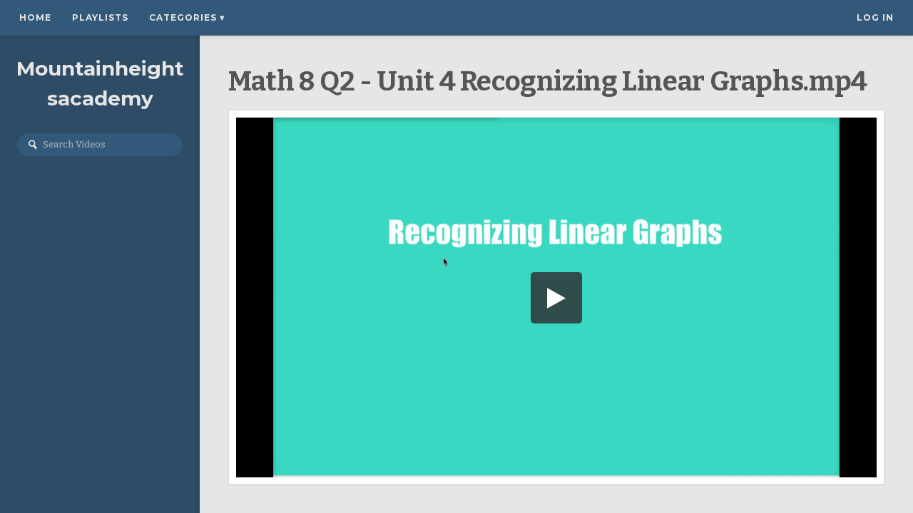

--- FILE ---
content_type: text/html; charset=utf-8
request_url: https://mha.vids.io/videos/d49adcb41a1be5c35c/math-8-q2-unit-4-recognizing-linear-graphs-mp4
body_size: 3622
content:
<!DOCTYPE html>
<html lang="en">

<head>
    <!--[if lt IE 9]>
      <script nonce="+zPe6pu6+2Bjvaoo9OrCww==" src="http://cdnjs.cloudflare.com/ajax/libs/html5shiv/3.7.2/html5shiv.min.js"></script>
    <![endif]-->

  <meta http-equiv="X-UA-Compatible" content="IE=edge" />
  <meta charset="UTF-8" />
  <meta name="viewport" content="width=device-width, initial-scale=1.0">
  <title>Math 8 Q2 - Unit 4 Recognizing Linear Graphs.mp4 | Mountainheightsacademy</title>
  <link rel="canonical" href="https://mha.vids.io/videos/d49adcb41a1be5c35c/math-8-q2-unit-4-recognizing-linear-graphs-mp4" />
  <meta name="author" content="Mountainheightsacademy" />
  <link rel="alternate" type="application/rss+xml" title="Mountainheightsacademy - Videos" href="/rss.xml" />
  <meta property="og:title" content="Math 8 Q2 - Unit 4 Recognizing Linear Graphs.mp4" />
  <meta property="og:type" content="video" />
  <meta property="og:url" content="https://mha.vids.io/videos/d49adcb41a1be5c35c/math-8-q2-unit-4-recognizing-linear-graphs-mp4" />
  <meta property="og:image" content="https://cdn-thumbnails.sproutvideo.com/d49adcb41a1be5c35c/fcd79642d8987f1d/0/btn_true,btnbg_2f3437/poster.jpg?v=1513868969" />
  <meta property="og:description" content="Math 8 Q2 - Unit 4 Recognizing Linear Graphs.mp4" />
  <meta property="fb:app_id" content="721566557864883" />
  <meta name="twitter:card" content="player" />
  <meta name="twitter:player" content="https://videos.sproutvideo.com/embed/d49adcb41a1be5c35c/fcd79642d8987f1d" />
  <meta name="twitter:player:width" content="1280" />
  <meta name="twitter:player:height" content="720" />
  <link href="https://sproutvideo.com/oembed.json?url=https%3A%2F%2Fsproutvideo.com%2Fvideos%2Fd49adcb41a1be5c35c" rel="alternate" title="Math 8 Q2 - Unit 4 Recognizing Linear Graphs.mp4" type="application/json+oembed" />
  <link href="https://sproutvideo.com/oembed.xml?url=https%3A%2F%2Fsproutvideo.com%2Fvideos%2Fd49adcb41a1be5c35c" rel="alternate" title="Math 8 Q2 - Unit 4 Recognizing Linear Graphs.mp4" type="text/xml+oembed" />
  <script nonce="+zPe6pu6+2Bjvaoo9OrCww==" type="application/ld+json">[{"@context":"http://schema.org","@type":"VideoObject","name":"Math 8 Q2 - Unit 4 Recognizing Linear Graphs.mp4","description":"Math 8 Q2 - Unit 4 Recognizing Linear Graphs.mp4","thumbnailUrl":"https://cdn-thumbnails.sproutvideo.com/d49adcb41a1be5c35c/fcd79642d8987f1d/0/animate_false/poster.jpg?v=1513868969","uploadDate":"2017-12-21T08:08:53-07:00","embedUrl":"https://videos.sproutvideo.com/embed/d49adcb41a1be5c35c/fcd79642d8987f1d","potentialAction":{"@type":"SeekToAction","target":"https://mha.vids.io/videos/d49adcb41a1be5c35c/math-8-q2-unit-4-recognizing-linear-graphs-mp4?vtime={seek_to_second_number}","startOffset-input":"required name=seek_to_second_number"},"mainEntityOfPage":"https://mha.vids.io/videos/d49adcb41a1be5c35c/math-8-q2-unit-4-recognizing-linear-graphs-mp4","duration":"PT314.0S"},{"@context":"http://schema.org","@type":"WebSite","url":"https://mha.vids.io","potentialAction":{"@type":"SearchAction","target":{"@type":"EntryPoint","urlTemplate":"https://mha.vids.io/videos?q={search_term_string}"},"query-input":"required name=search_term_string"}}]</script>
  <meta name="description" content="Math 8 Q2 - Unit 4 Recognizing Linear Graphs.mp4" />

  <!-- Google Fonts -->
  <link rel="preconnect" href="https://fonts.googleapis.com">
  <link rel="preconnect" href="https://fonts.gstatic.com" crossorigin>

  
    <link href='https://fonts.googleapis.com/css2?family=Montserrat:ital,wght@0,300..800;1,300..800&display=swap' rel='stylesheet'>
  
  
  
    <link href="https://fonts.googleapis.com/css2?family=Bitter:ital,wght@0,300..700;1,300..700&display=swap" rel="stylesheet">
  

  

  
    
   

  
  <link rel="stylesheet" href="/styles-0.css">
  

  

  
  <script nonce="+zPe6pu6+2Bjvaoo9OrCww==" type="text/javascript" src="https://c.sproutvideo.com/player_api.js"></script>

  <!--[if IE 9]>
    <style>
      .social-icons a {
        display: block;
      }

      .search-form svg {
        top: 0;
      }

      .pagination li a {
        display: block;
      }
    </style>
  <![endif]-->
</head>




<body class="wrap video-d49adcb41a1be5c35c video-landing-page">

  <div class="top-nav group">
    <div class="top-nav-inner">
        
          <div class="main-nav-wrapper">
            <a class="button show-mobile-nav"><span></span><span></span><span></span></a>
            <ul class="main-nav">
              
                <li id="nav-link_home">
                  <a href="/">Home</a>
                </li>
              
              
              
                <li id="nav-link_playlists" class="playlists-nav">
                  <a href="/playlists" title="See all Playlists">Playlists</a>
                </li>
              
              
              
              
              <li id="nav-link_categories" class="drop-down categories categories-nav nested-nav">
                <a href="#" class="dropdown-toggle">Categories <span class="icon">&#9662;</span></a>
                <ul class="sub-nav">
                  
                  
                  
                    
                    <li class="nested-nav-item">
                      <a href="/tags/6499d8b31d13e9/enrichment-reading-7-8" class="nested-nav-link" title="Enrichment Reading 7 8">Enrichment Reading 7 8</a>
                    </li>
                    
                  
                  
                  
                </ul>
              </li>
              
            </ul>
          </div>
        
        
        <ul class="user-nav nested-nav">
          
            <li id="nav-link_login" class="nested-nav-item">
              <a href="/login" class="nested-nav-link">Log In</a>
            </li>
          
        </ul>
        
      </div>
  </div>

  <div class="company-info main-info">
    <div class="main-info-wrapper group">
      <h1>
        
          <a href="/">
            Mountainheightsacademy
          </a>
        
      </h1>

      <div class="description-social">
        
        
          <form action="/videos" method="get" class="search-form">
            <svg x="0px" y="0px" viewBox="0 0 14 16" class="search-icon">
            <path fill="#1D76BB" d="M11,6.4c0.3-3-1.9-5.6-5-5.9C3,0.2,0.3,2.4,0,5.4c-0.3,3,1.9,5.6,5,5.9c0.9,0.1,1.8,0,2.6-0.4l3.9,4.6
              l2.5-2l-3.9-4.6C10.6,8.2,10.9,7.3,11,6.4z M5.2,9.4c-2-0.2-3.5-2-3.3-3.9c0.2-2,2-3.4,4-3.2c2,0.2,3.5,2,3.3,3.9
              C9,8.2,7.2,9.6,5.2,9.4z"/>
            </svg>
            <input type="text" name="q" placeholder="Search Videos" class="placeholder">
          </form>
        
      </div>

    </div>
  </div>
  <div class="content-wrapper video-main">
    









<section class="individual-video horizontal-video" id="video">
  <div class="group video-header">
    
    <h2 class="video-title page-header">Math 8 Q2 - Unit 4 Recognizing Linear Graphs.mp4</h2>
  </div>

   <!-- add clearfix container -->
  
  <div class="video-container player-container content-item-container">
    <div class="embed-container video-wrapper pre-play_big-play-button" style="padding-top: 56.25%; aspect-ratio: 1280/720;">
      <iframe src='https://videos.sproutvideo.com/embed/d49adcb41a1be5c35c/fcd79642d8987f1d?playerColor=2f3437&playerTheme=dark&type=hd&autoplay=false&noBigPlay=false&settingsButton=true&seekBar=true&volumeControl=true&fullscreenButton=true' width='100%' height='100%' frameborder='0' class='sproutvideo-player' allowfullscreen allow='autoplay' referrerpolicy='no-referrer-when-downgrade' title='Video Player'></iframe>
    </div>

    
  </div>

  <div class="video-options">
    <div class="video-description content-description">
      
        <p class="date">
          
            December 21, 2017
          
        </p>
      

      

      <div class="video-data group">
        
        

        

      

        
          <div class="video-tags video-data-item">
            <strong>Tags:</strong>
            <span>
              
                <a href="/tags/ec9adeb61d1b61/math-8">Math 8</a>
              
            </span>
          </div>
        
      </div>
    </div>

    <div class="group content-meta-container video-meta">
      

      
      <div class="social-buttons group">
        <h3>Share:</h3>
        <ul class="share-group">
          
          
          
          
        </ul>
      </div>
      
    </div>
    
      
    
  </div>

   <!-- end clearfix container -->
  
  

  
    
  
</section>

<script nonce="+zPe6pu6+2Bjvaoo9OrCww==" type='text/javascript'>window.player=new SV.Player({videoId:'d49adcb41a1be5c35c'}),window.player.id='d49adcb41a1be5c35c',window.player.duration=314.0,window.playing=!1,window.hasPlayed=!1,window.shouldResume=!1,window.player.bind('play',(()=>{window.playing=!0,window.hasPlayed=!0})),window.player.bind('pause',(()=>window.playing=!1)),window.seek=function(e){window.playing||window.player.bind('seeked',(()=>(window.playing||window.player.play(),this.unbind))),window.player.seek(e),window.hasPlayed||(window.player.play(),window.playing=!0,window.hasPlayed=!0)},document.querySelectorAll('[data-seek]').forEach((e=>{e.addEventListener('click',(w=>{w.preventDefault(),window.seek(parseInt(e.getAttribute('data-seek')))}))}));</script>
<script nonce="+zPe6pu6+2Bjvaoo9OrCww==" type="text/javascript">document.querySelectorAll("[data-social-share-url]").forEach((function(a){a.addEventListener("click",(function(e){e.preventDefault();var t=a.dataset.socialShareUrl,i=a.dataset.socialWidth||640,c=a.dataset.socialHeight||480;window.open(t,"share","width="+i+",height="+c)}))}));</script>


    <footer class="group main-footer">
      <p>&copy; 2025 Mountainheightsacademy</p>
      
    </footer>
  </div>
  <div class="mobile-footer company-info">
    <div class="group">
      
    </div>
    <footer class="group">
      <p class="copyright-info">&copy; 2025 Mountainheightsacademy</p>
      
    </footer>
  </div>
  <script nonce="+zPe6pu6+2Bjvaoo9OrCww==" type="text/javascript" src="https://d3nt7egy5kvcte.cloudfront.net/js/salvattore/1.0.7/salvattore.min.js"></script>
  <script nonce="+zPe6pu6+2Bjvaoo9OrCww==" type="text/javascript">
    document.addEventListener('DOMContentLoaded', function() {
      document.querySelectorAll('.main-nav-wrapper a.button').forEach(function(button) {
        button.addEventListener('click', function(e) {
          button.parentElement.classList.toggle('expanded');
          Array.from(document.querySelectorAll('.drop-down')).filter(function(dropDown) {
            return dropDown != button
          }).forEach(function(dropDown) {
            dropDown.classList.remove('expanded');
          });
        });
      });
      document.querySelectorAll('.dropdown-toggle').forEach(function(toggle) {
        toggle.addEventListener('click', function(e) {
          toggle.parentElement.classList.toggle('expanded');
        });
      });
    });
  </script>
  <script nonce="+zPe6pu6+2Bjvaoo9OrCww==" type='text/javascript'>document.querySelectorAll("video.animated-poster-frame").forEach((function(e){e.parentElement.style.position="relative";let t=e.parentElement.querySelector("canvas"),d=t.getContext("2d");const drawFrame=()=>{d.reset();let n=Math.max(t.width/e.videoWidth,t.height/e.videoHeight),i=e.videoWidth*n,a=e.videoHeight*n,o=(t.width-i)/2,r=(t.height-a)/2;d.drawImage(e,0,0,e.videoWidth,e.videoHeight,o,r,i,a)};let n;const updateCanvas=()=>{drawFrame(),e.paused?window.cancelAnimationFrame(n):n=window.requestAnimationFrame(updateCanvas)};window.addEventListener("DOMContentLoaded",(()=>{e.readyState>=HTMLMediaElement.HAVE_CURRENT_DATA&&drawFrame(),e.addEventListener("loadeddata",drawFrame,!1),e.addEventListener("play",updateCanvas,!1),e.addEventListener("seeked",drawFrame,!1)})),window.addEventListener("unload",(()=>{e.removeEventListener("loadeddata",drawFrame),e.removeEventListener("play",updateCanvas),window.cancelAnimationFrame(n)}))}));document.querySelectorAll('.content-item, .playlist-video-wrapper, .featured-thumbnail, .animate-on-hover').forEach((function(e){let t=e.querySelector('video.animated-poster-frame');if(!t)return;const handleMouseEnter=()=>{t.play()},handleMouseLeave=()=>{t.pause(),t.currentTime=0};window.addEventListener('load',(()=>{e.addEventListener('mouseenter',handleMouseEnter),e.addEventListener('mouseleave',handleMouseLeave)})),window.addEventListener('unload',(()=>{e.removeEventListener('mouseenter',handleMouseEnter),e.removeEventListener('mouseleave',handleMouseLeave)}))}));</script>
  
  
</body>
</html>


--- FILE ---
content_type: text/css; charset=utf-8
request_url: https://mha.vids.io/styles-0.css
body_size: 15414
content:
html,body,div,span,applet,object,iframe,h1,h2,h3,h4,h5,h6,p,blockquote,pre,a,abbr,acronym,address,big,cite,code,del,dfn,em,img,ins,kbd,q,s,samp,small,strike,strong,sub,sup,tt,var,b,u,i,center,dl,dt,dd,ol,ul,li,fieldset,form,label,legend,table,caption,tbody,tfoot,thead,tr,th,td,article,aside,canvas,details,embed,figure,figcaption,footer,header,hgroup,menu,nav,output,ruby,section,summary,time,mark,audio,video{margin:0;padding:0;border:0;font-size:100%;vertical-align:baseline}article,aside,details,figcaption,figure,footer,header,hgroup,menu,nav,section{display:block}body{line-height:1}ol,ul{list-style:none}blockquote,q{quotes:none}blockquote:before,blockquote:after,q:before,q:after{content:'';content:none}table{border-collapse:collapse;border-spacing:0}.grid,.unit{-webkit-box-sizing:border-box;-moz-box-sizing:border-box;box-sizing:border-box}.grid{display:block;clear:both;padding:0 2rem}.grid .unit{float:left;width:100%;padding:1rem}.grid.form-container p{margin:15px 0}.grid.form-row{height:74px}.grid.flex{display:-webkit-box;display:-moz-box;display:-webkit-flexbox;display:-ms-flexbox;display:-webkit-flex;display:flex;zoom:1}.grid.flex .unit{display:-webkit-box;display:-moz-box;display:-webkit-flexbox;display:-ms-flexbox;display:-webkit-flex;display:flex;zoom:1;float:none;padding:0 1rem 1rem 1rem}.grid.flex .unit p{-webkit-box-align:center;-moz-box-align:center;-ms-flex-align:center;-webkit-align-self:center;-ms-flex-item-align:center;align-self:center}.grid.flex .unit:first-child{-webkit-box-pack:start;-moz-box-pack:start;-ms-flex-pack:start;-webkit-justify-content:flex-start;-moz-justify-content:flex-start;-ms-justify-content:flex-start;justify-content:flex-start}.grid.flex .unit:last-child{-webkit-box-pack:end;-moz-box-pack:end;-ms-flex-pack:end;-webkit-justify-content:flex-end;-moz-justify-content:flex-end;-ms-justify-content:flex-end;justify-content:flex-end}.grid.flex.footer-details .unit{-webkit-box-align:center;-moz-box-align:center;-ms-flex-align:center;-webkit-align-items:center;align-items:center}.grid.flex.form-stacked{-webkit-box-direction:normal;-webkit-box-orient:vertical;-moz-box-direction:normal;-moz-box-orient:vertical;-webkit-flex-direction:column;-ms-flex-direction:column;flex-direction:column}.grid.flex.form-stacked .unit{-webkit-box-direction:normal;-webkit-box-orient:vertical;-moz-box-direction:normal;-moz-box-orient:vertical;-webkit-flex-direction:column;-ms-flex-direction:column;flex-direction:column;padding:1rem 0;height:80px}.grid.flex.form-stacked .unit label{margin:0 0 1rem 0}.unit .unit:first-child{padding-left:0}.unit .unit:last-child{padding-right:0}.unit .grid:first-child>.unit{padding-top:0}.unit .grid:last-child>.unit{padding-bottom:0}.no-gutters .unit,.unit.no-gutters{padding:0 !important}.wrap .grid,.grid.wrap{max-width:100%;margin:0 auto}.grid .whole,.grid .w-1-1{width:100%}.grid .half,.grid .w-1-2{width:50%}.grid .one-third,.grid .w-1-3{width:33.3332%}.grid .two-thirds,.grid .w-2-3{width:66.6665%}.grid .one-quarter,.grid .w-1-4{width:25%}.grid .three-quarters,.grid .w-3-4{width:75%}.grid .one-fifth,.grid .w-1-5{width:20%}.grid .two-fifths,.grid .w-2-5{width:40%}.grid .three-fifths,.grid .w-3-5{width:60%}.grid .four-fifths,.grid .w-4-5{width:80%}.grid .golden-small,.grid .w-g-s{width:38.2716%}.grid .golden-large,.grid .w-g-l{width:61.7283%}.grid{*zoom:1}.grid:before,.group:before,.grid:after,.group:after,.pagination:before,.pagination:after,.pagination ul:before,.pagination ul:after{display:table;content:"";line-height:0}.grid:after,.group:after{clear:both}.group:before,.group:after,.search-form:before,.search-form:after{content:"\0020";display:block;height:0;overflow:hidden}.group:after{clear:both}.align-center{text-align:center;-webkit-box-pack:center;-moz-box-pack:center;-ms-flex-pack:center;-webkit-justify-content:center;-moz-justify-content:center;-ms-justify-content:center;justify-content:center}.align-left{text-align:left}.align-right{text-align:right}.pull-left{float:left}.pull-right{float:right}.hide-on-desktops{display:none !important}.show-mobile-nav{display:none !important}*{-webkit-box-sizing:border-box;-moz-box-sizing:border-box;box-sizing:border-box}html,body{font-size:62.5%;width:100vw}@media all and (max-width: 68.75em){html,body{font-size:58%}}@media all and (max-width: 56.25em){html,body{font-size:55%}}body,input,textarea{font-family:"Bitter",serif;-webkit-font-smoothing:antialiased;-moz-osx-font-smoothing:grayscale}h1,h2,h3,h4,h5{-webkit-font-smoothing:antialiased;-moz-osx-font-smoothing:grayscale;font-family:"Bitter",serif}h1,h2,h3,h4{font-weight:bold;margin-bottom:0;line-height:1.5em}h1{font-size:3.6rem}h2{font-size:3rem}h3{font-size:2.4rem}h4{font-size:1.9rem}svg{max-height:100%}body{background:#e6e6e6;color:#555}a{color:#2e4c66;text-decoration:none;font-weight:bold;-webkit-transition:all 0.15s ease;-moz-transition:all 0.15s ease;-ms-transition:all 0.15s ease;-o-transition:all 0.15s ease;transition:all 0.15s ease}a:hover,a:focus,a:active{-webkit-transition:all 0.15s ease;-moz-transition:all 0.15s ease;-ms-transition:all 0.15s ease;-o-transition:all 0.15s ease;transition:all 0.15s ease;color:#21374a}a.button,button{-webkit-font-smoothing:antialiased;-moz-osx-font-smoothing:grayscale;background:#2e4c66;color:#e6e6e6;border:none;border-radius:3px;display:block;font-family:"Montserrat",sans-serif;font-size:1.4rem;font-weight:bold;letter-spacing:1px;padding:1.3rem 1.8rem;text-transform:uppercase}a.button.small,button.small{padding:1rem 1.8rem}a.button.button-secondary,button.button-secondary{border:2px solid rgba(46,76,102,0.7);background:#e6e6e6;color:#2e4c66;line-height:1;padding:1.2rem 1.7rem}a.button.button-secondary.small,button.button-secondary.small{padding:0.85rem 1.5rem}a.button.button-secondary svg,button.button-secondary svg{fill:#2e4c66;height:1.6rem;vertical-align:middle}a.button.button-secondary span.svg-icon,button.button-secondary span.svg-icon{margin-top:-1px;margin-bottom:-1px;vertical-align:text-top}a.button.button-secondary span.svg-icon:first-child,button.button-secondary span.svg-icon:first-child{margin-right:0.35em;margin-left:-1px}a.button.button-secondary span.svg-icon:last-child,button.button-secondary span.svg-icon:last-child{margin-left:0.35em;margin-right:-1px}a.button:hover,a.button:active,a.button:focus,button:hover,button:active,button:focus{cursor:pointer;background:#3b6182;color:#e6e6e6}a.button:hover.button-secondary,a.button:active.button-secondary,a.button:focus.button-secondary,button:hover.button-secondary,button:active.button-secondary,button:focus.button-secondary{color:#e6e6e6;text-decoration:none;border-color:#3b6182;background:rgba(59,97,130,0.9)}a.button:hover.button-secondary svg,a.button:active.button-secondary svg,a.button:focus.button-secondary svg,button:hover.button-secondary svg,button:active.button-secondary svg,button:focus.button-secondary svg{fill:#e6e6e6}p{font-family:"Bitter",serif}.embed-container{height:0;position:relative;margin:0 auto;text-align:center;width:100%}.embed-container iframe,.embed-container embed,.embed-container object{position:absolute;left:0;top:0}.top-nav{padding:0 15px;position:fixed;width:100%;z-index:10;box-shadow:0 1px 1rem rgba(0,0,0,0.1);background:#33597a}.top-nav:before,.top-nav:after{display:none}.top-nav .main-nav-wrapper{display:block;width:100%;vertical-align:top}.top-nav .user-nav{vertical-align:top}.top-nav li{float:left;margin-right:5px}.top-nav a{-webkit-font-smoothing:antialiased;-moz-osx-font-smoothing:grayscale;display:block;font-family:"Montserrat",sans-serif;font-size:1.2rem;font-weight:bold;letter-spacing:1px;padding:1.9rem 1.2rem;text-transform:uppercase;-webkit-transition:all 0.2s ease;-moz-transition:all 0.2s ease;-ms-transition:all 0.2s ease;-o-transition:all 0.2s ease;transition:all 0.2s ease;color:#e6e6e6}.top-nav a:hover,.top-nav a:active,.top-nav a:focus{background:#2e4c66;color:#e6e6e6;-webkit-transition:all 0.2s ease;-moz-transition:all 0.2s ease;-ms-transition:all 0.2s ease;-o-transition:all 0.2s ease;transition:all 0.2s ease}@media all and (min-width: 1750px){.top-nav a{padding:2rem 15px;font-size:13px}}.top-nav .drop-down{position:relative;-webkit-transition:all 0.2s ease;-moz-transition:all 0.2s ease;-ms-transition:all 0.2s ease;-o-transition:all 0.2s ease;transition:all 0.2s ease}.top-nav .drop-down li{float:none;margin:0;background-color:#365978}.top-nav .drop-down:hover,.top-nav .drop-down:active,.top-nav .drop-down:focus{background:#2e4c66;color:#e6e6e6;-webkit-transition:all 0.2s ease;-moz-transition:all 0.2s ease;-ms-transition:all 0.2s ease;-o-transition:all 0.2s ease;transition:all 0.2s ease}.top-nav .drop-down ul{border-top:none;opacity:0;border-bottom-right-radius:5px;border-bottom-left-radius:5px;box-shadow:0 3px 3px rgba(9,9,9,0.3);position:absolute;width:auto;min-width:20rem;max-width:50rem;z-index:30;left:0;top:5rem;-webkit-transition:all 0.25s ease;-moz-transition:all 0.25s ease;-ms-transition:all 0.25s ease;-o-transition:all 0.25s ease;transition:all 0.25s ease;max-height:0;overflow:hidden;background-color:#365978;background:linear-gradient(#365978 30%, rgba(54,89,120,0)) center top,linear-gradient(rgba(54,89,120,0), #365978 70%) center bottom,radial-gradient(farthest-side at 50% 0, #2e4c66, rgba(46,76,102,0)) center top,radial-gradient(farthest-side at 50% 100%, #2e4c66, rgba(46,76,102,0)) center bottom,#365978;background-repeat:no-repeat;background-size:100% 10rem, 100% 10rem, 110% 1.2rem, 110% 1.2rem;background-attachment:local, local, scroll, scroll}@-moz-document url-prefix(){.top-nav .drop-down ul{scrollbar-color:#e6e6e6 rgba(46,76,102,0.85);scrollbar-width:thin;scrollbar-gutter:auto}}@supports selector(*::-webkit-scrollbar){.top-nav .drop-down ul::-webkit-scrollbar{-webkit-appearance:none;position:absolute;border-radius:0.5rem;border-top-left-radius:0;border-bottom-left-radius:0;background-color:rgba(46,76,102,0.85);border:none;cursor:grab;width:1.2rem}.top-nav .drop-down ul::-webkit-scrollbar-track{box-shadow:inset 0 0 5px rgba(0,0,0,0.3);background:rgba(46,76,102,0.5);border-radius:0.5rem;border-top-left-radius:0;border-bottom-left-radius:0;border-left:1px solid rgba(0,0,0,0.3)}.top-nav .drop-down ul::-webkit-scrollbar-thumb{border-radius:0.5rem;background-color:#e6e6e6;box-shadow:none;cursor:grab}.top-nav .drop-down ul::-webkit-scrollbar-thumb:active{cursor:grabbing}}.top-nav .drop-down ul li{display:block;opacity:0;height:0;background:transparent;-webkit-transition:all 0.5s ease;-moz-transition:all 0.5s ease;-ms-transition:all 0.5s ease;-o-transition:all 0.5s ease;transition:all 0.5s ease}.top-nav .drop-down ul a,.top-nav .drop-down ul p{display:block;font-family:"Montserrat",sans-serif;font-size:12px;font-weight:bold;letter-spacing:0;margin-bottom:5px;text-transform:none;word-wrap:break-word;width:100%;min-width:max-content}.top-nav .drop-down.account-menu ul{right:0;left:auto;margin-left:0}.top-nav .drop-down:hover ul,.top-nav .drop-down:focus ul,.top-nav .drop-down:active ul,.top-nav .drop-down.expanded ul{display:block;opacity:1;height:auto;max-height:70vh;overflow-y:auto;-webkit-transition:all 0.2s ease;-moz-transition:all 0.2s ease;-ms-transition:all 0.2s ease;-o-transition:all 0.2s ease;transition:all 0.2s ease}.top-nav .drop-down:hover ul li,.top-nav .drop-down:focus ul li,.top-nav .drop-down:active ul li,.top-nav .drop-down.expanded ul li{display:block;opacity:1;height:auto}.top-nav .drop-down:focus-visible ul,.top-nav .drop-down:focus-within ul{display:block;opacity:1;height:auto}.top-nav .drop-down:focus-visible ul li,.top-nav .drop-down:focus-within ul li{display:block;opacity:1;height:auto}.top-nav .drop-down.nested-nav li{display:block;margin:0}.top-nav .drop-down.nested-nav ul li{display:block;color:#e6e6e6}.top-nav .drop-down.nested-nav ul li a{border-radius:0;padding:1.3rem 1.5rem;font-size:1.3rem;line-height:1.3;margin:0;-webkit-transition:background 0.5s ease;-moz-transition:background 0.5s ease;-ms-transition:background 0.5s ease;-o-transition:background 0.5s ease;transition:background 0.5s ease;border-bottom:1px solid rgba(0,0,0,0.15)}.top-nav .drop-down.nested-nav ul li a:hover,.top-nav .drop-down.nested-nav ul li a:focus,.top-nav .drop-down.nested-nav ul li a:active{background:rgba(0,0,0,0.15)}.top-nav .drop-down.nested-nav ul li:last-child a{border:none}.top-nav .user-nav{float:right}.top-nav .user-nav li{margin:0}.company-info{background:#2e4c66;bottom:-3rem;left:0;right:0;padding:75px 2.2rem 4rem;position:fixed;width:280px;top:0;z-index:5;font-family:"Bitter",serif}.company-info .main-info-wrapper,.company-info .description-social,.company-info .secondary-info-wrapper{zoom:1;display:-webkit-box;display:-moz-box;display:-webkit-flexbox;display:-ms-flexbox;display:-webkit-flex;display:flex;-ms-flex-direction:column;-webkit-flex-direction:column;flex-direction:column}.company-info .main-info-wrapper:before,.company-info .main-info-wrapper:after,.company-info .description-social:before,.company-info .description-social:after,.company-info .secondary-info-wrapper:before,.company-info .secondary-info-wrapper:after{display:none}.company-info .main-info-wrapper{max-height:calc(100vh - 75px - 4rem);overflow:hidden}.company-info .main-info-wrapper .search-form{margin:2px}.company-info .secondary-info-wrapper{max-height:100%;overflow:hidden;flex:1 1 auto}.company-info h1{text-align:center;color:#e6e6e6;font-size:2.8rem;margin:0 0 25px;word-break:break-word;flex:1 0 auto;font-family:"Montserrat",sans-serif}.company-info h1 img{max-width:98%;max-height:150px}.company-info h1 img+span.site-name{font-size:2.6rem;line-height:1.3;display:block}.company-info h1 a{color:#e6e6e6;word-break:break-word;display:block}.company-info h1 a.image-only{line-height:1}.company-info h1 a:hover,.company-info h1 a:focus,.company-info h1 a:active{opacity:0.92}.company-info .description-social{flex:1 1 auto;overflow:hidden}.company-info .tagline{flex:1 1 auto;overflow-y:auto;scrollbar-width:1rem;-webkit-font-smoothing:antialiased;-moz-osx-font-smoothing:grayscale;color:rgba(230,230,230,0.92);font-size:1.6rem;line-height:1.6em;margin:0 0 3rem 0;text-align:center;word-wrap:break-word}.company-info .tagline a{color:#e6e6e6;cursor:pointer}.company-info .tagline a:hover,.company-info .tagline a:focus,.company-info .tagline a:active{text-decoration:underline}.company-info .tagline strong,.company-info .tagline b{font-weight:bold}.company-info .tagline em,.company-info .tagline i{font-style:italic}.company-info .tagline u{text-decoration:underline}.company-info .tagline::-webkit-scrollbar{-webkit-appearance:none;position:absolute;border-radius:0.8rem;background-color:rgba(51,89,122,0.2);border:none;cursor:grab;width:1.6rem}.company-info .tagline::-webkit-scrollbar-track{box-shadow:none;background:transparent;border-radius:0;border-top:none}.company-info .tagline::-webkit-scrollbar-thumb{border-radius:0.7rem;background-color:#e6e6e6;background-clip:content-box;border:3px solid transparent;box-shadow:none;cursor:grab}.company-info .tagline::-webkit-scrollbar-thumb:active{cursor:grabbing}.company-info p{-webkit-font-smoothing:antialiased;-moz-osx-font-smoothing:grayscale;color:rgba(230,230,230,0.92);font-size:1.6rem;line-height:1.6em;margin:0 0 3rem 0;text-align:center;word-wrap:break-word}.social-follow{text-align:center;margin-bottom:35px;padding:1rem 0 5px 0}.social-follow h2{-webkit-font-smoothing:antialiased;-moz-osx-font-smoothing:grayscale;color:rgba(230,230,230,0.65);display:block;margin-bottom:0.8rem;font-family:"Montserrat",sans-serif;-webkit-font-smoothing:antialiased;-moz-osx-font-smoothing:grayscale;display:inline-block;font-size:1.2rem;line-height:1.5em;font-weight:bold;letter-spacing:0.05em;text-transform:uppercase;font-size:1.1rem}.social-icons{display:-webkit-box;display:-moz-box;display:-webkit-flexbox;display:-ms-flexbox;display:-webkit-flex;display:flex;zoom:1;gap:0.6rem;-ms-flex-direction:row;-webkit-flex-direction:row;flex-direction:row;-ms-flex-wrap:wrap;-webkit-flex-wrap:wrap;flex-wrap:wrap;-webkit-box-pack:center;-moz-box-pack:center;-ms-flex-pack:center;-webkit-justify-content:center;-moz-justify-content:center;-ms-justify-content:center;justify-content:center}.social-icons:before,.social-icons:after{display:none}.social-icons li{display:inline-block;width:28px;margin:0;border-radius:100%}.social-icons a{display:inline-block;background:#e6e6e6;border-radius:100%;width:2.8rem;height:2.8rem;padding:0.6rem;box-sizing:border-box}.social-icons a.less-padding{padding:0.5rem}.social-icons a:hover,.social-icons a:focus,.social-icons a:active{opacity:0.92}.social-icons svg{max-width:100%;width:auto;height:100%}.social-icons path,.social-icons circle{fill:#2e4c66}.search-form{position:relative}.search-form svg{height:1.8rem;width:1.2rem;margin:0;position:absolute;top:0.75rem;left:1.6rem;z-index:1;pointer-events:none}.search-form svg path{fill:#e6e6e6}.search-form input,.search-form input[type="search"]{-moz-appearance:none;-webkit-appearance:none;appearance:none;-webkit-font-smoothing:antialiased;-moz-osx-font-smoothing:grayscale;border:none;border-radius:3rem;font-size:1.4rem;font-weight:600;padding:0.8rem 1.5rem 0.8rem 3.6rem;width:100%;color:#e6e6e6;left:0;top:0;z-index:0;box-shadow:inset 0 1px 1px rgba(0,0,0,0.15);background:#33597a}.search-form input:focus,.search-form input:active,.search-form input:focus-within,.search-form input:focus-visible,.search-form input[type="search"]:focus,.search-form input[type="search"]:active,.search-form input[type="search"]:focus-within,.search-form input[type="search"]:focus-visible{background:rgba(0,0,0,0.05);outline:2px solid #33597a}.search-form ::-webkit-search-decoration{-webkit-appearance:none}.search-form ::-webkit-input-placeholder{font-weight:500;font-size:1.3rem;color:rgba(230,230,230,0.6)}.search-form :-moz-placeholder{font-weight:500;font-size:1.3rem;color:rgba(230,230,230,0.6)}.search-form ::-moz-placeholder{font-weight:500;font-size:1.3rem;color:rgba(230,230,230,0.6)}.search-form :-ms-input-placeholder{font-weight:500;font-size:1.3rem;color:rgba(230,230,230,0.6)}.content-wrapper{background:#e6e6e6;box-shadow:0 0 1rem rgba(0,0,0,0.2);bottom:0;margin-left:280px;height:100vh;width:calc(100% - 280px);overflow-y:auto;top:5rem;padding-bottom:5rem;z-index:5;color:#555;position:fixed;display:-webkit-box;display:-moz-box;display:-webkit-flexbox;display:-ms-flexbox;display:-webkit-flex;display:flex;zoom:1;-ms-flex-direction:column;-webkit-flex-direction:column;flex-direction:column}.content-wrapper h2{color:#555;font-family:"Bitter",serif}.content-wrapper h3 a{letter-spacing:-0.01em;font-weight:700}.disable-full-site.no-logins .company-info,.no-top-nav .company-info{padding-top:4rem}.disable-full-site.no-logins .content-wrapper,.no-top-nav .content-wrapper{padding-top:0;box-shadow:none !important;top:0}.content-thumbnail:hover .content-item-container,.featured-thumbnail:hover{border:1px solid rgba(9,9,9,0.2);border-bottom:1px solid rgba(9,9,9,0.25);box-shadow:0 2px 3px rgba(9,9,9,0.2);-webkit-transition:all .25s ease;-moz-transition:all .25s ease;-o-transition:all .25s ease;transition:all .25s ease}.featured-video .thumbnail-wrapper,.individual-video .thumbnail-wrapper{-ms-flex-align:center;-webkit-align-content:center;-ms-flex-pack:center;-webkit-justify-content:center;place-content:center}.featured-video .content-item-container,.featured-video .video-container,.individual-video .content-item-container,.individual-video .video-container{border:1px solid rgba(9,9,9,0.15);box-shadow:0 1px 2px rgba(9,9,9,0.05);background:#fff}.featured-video,.individual-video,.theme-content{max-width:1400px;margin:0 4rem;padding:4rem 0;font-family:"Bitter",serif;flex:1 1 auto}.featured-video .date,.individual-video .date,.theme-content .date{float:right}.featured-video .date a,.individual-video .date a,.theme-content .date a{font-size:1.4rem;font-weight:400}.featured-video .content-title,.featured-video h2.page-header,.featured-video h3,.individual-video .content-title,.individual-video h2.page-header,.individual-video h3,.theme-content .content-title,.theme-content h2.page-header,.theme-content h3{-webkit-font-smoothing:antialiased;-moz-osx-font-smoothing:grayscale;letter-spacing:-0.01em;margin:2rem 0;font-weight:700}.featured-video .content-title:first-child,.featured-video h2.page-header:first-child,.featured-video h3:first-child,.individual-video .content-title:first-child,.individual-video h2.page-header:first-child,.individual-video h3:first-child,.theme-content .content-title:first-child,.theme-content h2.page-header:first-child,.theme-content h3:first-child{margin-top:0}.featured-video h2.page-header,.featured-video h2.featured-video-title,.individual-video h2.page-header,.individual-video h2.featured-video-title,.theme-content h2.page-header,.theme-content h2.featured-video-title{font-size:3.8rem;line-height:1.3}.featured-video p,.featured-video li,.individual-video p,.individual-video li,.theme-content p,.theme-content li{font-family:"Bitter",serif;-webkit-font-smoothing:antialiased;-moz-osx-font-smoothing:grayscale;color:#555;font-size:1.8rem;line-height:1.6em}.individual-video{border-bottom:none}.individual-video h3,.individual-video h2.page-header{margin:0 0 15px 0;word-break:break-word;-ms-word-break:keep-all;word-wrap:break-word}.individual-video p.date{float:none}.video-options{margin:0;padding:4rem 0 0 0}.video-options .video-description{margin:0}.video-options .date,.video-options .video-data{font-family:"Montserrat",sans-serif;-webkit-font-smoothing:antialiased;-moz-osx-font-smoothing:grayscale;display:inline-block;font-size:1.2rem;line-height:1.5em;font-weight:bold;letter-spacing:0.05em;text-transform:uppercase;margin-bottom:2rem}.description-text{color:#555;font-size:1.95rem;line-height:1.55em;margin-bottom:2rem;font-family:"Bitter",serif}.full-content-description{word-break:break-word}.full-content-description a{color:#2e4c66}.full-content-description strong,.full-content-description b{font-weight:bold}.full-content-description em,.full-content-description i{font-style:italic}.full-content-description u{text-decoration:underline}.full-content-description ul,.full-content-description ol{margin:0.3em 0;padding:0}.full-content-description ul li,.full-content-description ol li{margin:0 0 0 2.1em;padding:0.1em 0;border:none;overflow:visible}.full-content-description ul br,.full-content-description ol br{display:none}.full-content-description ul li{list-style-type:disc;font-size:inherit}.full-content-description ol li{list-style-type:decimal;font-size:inherit}.full-content-description ol li::marker{font-size:94%}.video-data,.social-buttons h3,.comments h3,.download-links h3{font-family:"Montserrat",sans-serif;-webkit-font-smoothing:antialiased;-moz-osx-font-smoothing:grayscale;display:inline-block;font-size:1.2rem;line-height:1.5em;font-weight:bold;letter-spacing:0.05em;text-transform:uppercase;margin:5px 5px 0 0}.video-data{margin:0 0 1rem 0;width:100%;clear:both}.video-data .video-data-item{margin-bottom:0.8rem}.video-data .attachment-downloads{margin-top:3rem}.video-data .video-tags{margin-top:4rem}.social-buttons{margin-top:1rem}.social-buttons button svg{fill:#e6e6e6;height:2.4rem}.social-buttons,.download-links{float:left}@media all and (max-width: 980px){.social-buttons,.download-links{display:block;width:100%;float:none}}.social-buttons h3,.download-links h3{line-height:3.6rem;vertical-align:top;margin-top:0}@media all and (max-width: 980px){.social-buttons h3,.download-links h3{display:block}}.social-buttons ul,.social-buttons li,.download-links ul,.download-links li{display:inline-block}.social-buttons li,.download-links li{padding:1px}.social-buttons button,.download-links a{background:#2e4c66;color:#e6e6e6;border-radius:3px;border:0;display:inline-block;font-size:1.4rem;padding:0.6rem;text-align:center;min-width:3.6rem;height:3.6rem;-webkit-transition:all 0.5s ease;-moz-transition:all 0.5s ease;-ms-transition:all 0.5s ease;-o-transition:all 0.5s ease;transition:all 0.5s ease}.social-buttons button:hover,.download-links a:hover{cursor:pointer;background:#3e6689}.download-links{margin-top:0.8rem}.download-links:where(:not(:last-child)){float:right}@media all and (max-width: 980px){.download-links{float:none;margin-bottom:0.8rem}}.download-links a{width:auto;padding:1.1rem 1.5rem;line-height:1}.comments{border:1px solid rgba(9,9,9,0.15);margin-top:4rem;margin-bottom:2rem;padding:3rem 4rem;text-align:left;background:rgba(46,76,102,0.1)}.comments.vertical-video{clear:both}.playlist-icon{display:inline-block;height:1.6rem;margin-right:0.4em}.playlist-icon svg{height:100%;width:auto;vertical-align:middle}.playlist-icon svg path{fill:#555;stroke:#555}.meta-item{font-family:"Montserrat",sans-serif;-webkit-font-smoothing:antialiased;-moz-osx-font-smoothing:grayscale;display:inline-block;font-size:1.2rem;line-height:1.5em;font-weight:bold;letter-spacing:0.05em;text-transform:uppercase;font-size:1.1rem;vertical-align:middle}.meta-item .playlist-icon svg{height:1em;width:auto;vertical-align:middle}.video-header .meta-item.playlist-link{font-family:"Montserrat",sans-serif;-webkit-font-smoothing:antialiased;-moz-osx-font-smoothing:grayscale;display:inline-block;font-size:1.2rem;line-height:1.5em;font-weight:bold;letter-spacing:0.05em;text-transform:uppercase;font-size:1.1rem;color:rgba(85,85,85,0.75);opacity:0.85}.video-header .meta-item.playlist-link span.playlist-icon{height:1.2rem;width:1.5rem;display:inline-block;vertical-align:middle;margin-right:0.1em}.video-header .meta-item.playlist-link span.playlist-icon svg{vertical-align:top;height:1.2rem}.video-header .meta-item.playlist-link span.playlist-icon svg path{fill:rgba(85,85,85,0.75);stroke:rgba(85,85,85,0.75)}.video-header .meta-item.playlist-link a{display:inline-block;padding:0.2em 0}.video-header .meta-item.playlist-link a span.playlist-icon svg path{fill:#2e4c66;stroke:#2e4c66}.video-header .meta-item.playlist-link a:hover span.playlist-icon svg path,.video-header .meta-item.playlist-link a:focus span.playlist-icon svg path,.video-header .meta-item.playlist-link a:active span.playlist-icon svg path{fill:#21374a;stroke:#21374a}section.playlists-list ul.playlists-grid li.playlist-item a.playlist-thumbnail .content-item-container{display:-ms-grid;display:grid}section.playlists-list ul.playlists-grid li.playlist-item a.playlist-thumbnail .content-item-container:hover .playlist-play-button,section.playlists-list ul.playlists-grid li.playlist-item a.playlist-thumbnail .content-item-container:focus .playlist-play-button,section.playlists-list ul.playlists-grid li.playlist-item a.playlist-thumbnail .content-item-container:active .playlist-play-button{opacity:0.8}section.playlists-list ul.playlists-grid li.playlist-item a.playlist-thumbnail .content-item-container:hover .playlist-play-button:hover,section.playlists-list ul.playlists-grid li.playlist-item a.playlist-thumbnail .content-item-container:hover .playlist-play-button:focus,section.playlists-list ul.playlists-grid li.playlist-item a.playlist-thumbnail .content-item-container:hover .playlist-play-button:active,section.playlists-list ul.playlists-grid li.playlist-item a.playlist-thumbnail .content-item-container:focus .playlist-play-button:hover,section.playlists-list ul.playlists-grid li.playlist-item a.playlist-thumbnail .content-item-container:focus .playlist-play-button:focus,section.playlists-list ul.playlists-grid li.playlist-item a.playlist-thumbnail .content-item-container:focus .playlist-play-button:active,section.playlists-list ul.playlists-grid li.playlist-item a.playlist-thumbnail .content-item-container:active .playlist-play-button:hover,section.playlists-list ul.playlists-grid li.playlist-item a.playlist-thumbnail .content-item-container:active .playlist-play-button:focus,section.playlists-list ul.playlists-grid li.playlist-item a.playlist-thumbnail .content-item-container:active .playlist-play-button:active{opacity:1}section.playlists-list ul.playlists-grid li.playlist-item a.playlist-thumbnail .content-item-container:hover .playlist-play-button:hover span,section.playlists-list ul.playlists-grid li.playlist-item a.playlist-thumbnail .content-item-container:hover .playlist-play-button:hover svg,section.playlists-list ul.playlists-grid li.playlist-item a.playlist-thumbnail .content-item-container:hover .playlist-play-button:focus span,section.playlists-list ul.playlists-grid li.playlist-item a.playlist-thumbnail .content-item-container:hover .playlist-play-button:focus svg,section.playlists-list ul.playlists-grid li.playlist-item a.playlist-thumbnail .content-item-container:hover .playlist-play-button:active span,section.playlists-list ul.playlists-grid li.playlist-item a.playlist-thumbnail .content-item-container:hover .playlist-play-button:active svg,section.playlists-list ul.playlists-grid li.playlist-item a.playlist-thumbnail .content-item-container:focus .playlist-play-button:hover span,section.playlists-list ul.playlists-grid li.playlist-item a.playlist-thumbnail .content-item-container:focus .playlist-play-button:hover svg,section.playlists-list ul.playlists-grid li.playlist-item a.playlist-thumbnail .content-item-container:focus .playlist-play-button:focus span,section.playlists-list ul.playlists-grid li.playlist-item a.playlist-thumbnail .content-item-container:focus .playlist-play-button:focus svg,section.playlists-list ul.playlists-grid li.playlist-item a.playlist-thumbnail .content-item-container:focus .playlist-play-button:active span,section.playlists-list ul.playlists-grid li.playlist-item a.playlist-thumbnail .content-item-container:focus .playlist-play-button:active svg,section.playlists-list ul.playlists-grid li.playlist-item a.playlist-thumbnail .content-item-container:active .playlist-play-button:hover span,section.playlists-list ul.playlists-grid li.playlist-item a.playlist-thumbnail .content-item-container:active .playlist-play-button:hover svg,section.playlists-list ul.playlists-grid li.playlist-item a.playlist-thumbnail .content-item-container:active .playlist-play-button:focus span,section.playlists-list ul.playlists-grid li.playlist-item a.playlist-thumbnail .content-item-container:active .playlist-play-button:focus svg,section.playlists-list ul.playlists-grid li.playlist-item a.playlist-thumbnail .content-item-container:active .playlist-play-button:active span,section.playlists-list ul.playlists-grid li.playlist-item a.playlist-thumbnail .content-item-container:active .playlist-play-button:active svg{opacity:1}section.playlists-list ul.playlists-grid li.playlist-item a.playlist-thumbnail:hover,section.playlists-list ul.playlists-grid li.playlist-item a.playlist-thumbnail:focus,section.playlists-list ul.playlists-grid li.playlist-item a.playlist-thumbnail:active{-webkit-transition:all 0.15s ease;-moz-transition:all 0.15s ease;-ms-transition:all 0.15s ease;-o-transition:all 0.15s ease;transition:all 0.15s ease;color:#21374a}section.playlists-list ul.playlists-grid li.playlist-item .playlist-play-button{max-width:min-content;width:min-content;white-space:nowrap;padding:1.4rem;align-self:center;justify-self:center;display:-webkit-box;display:-moz-box;display:-webkit-flexbox;display:-ms-flexbox;display:-webkit-flex;display:flex;zoom:1;-ms-flex-align:center;-webkit-align-items:center;place-items:center;-webkit-justify-content:center;-moz-justify-content:center;-ms-justify-content:center;place-content:center;top:unset;left:unset;right:unset;margin:0;gap:1em;opacity:0}section.playlists-list ul.playlists-grid li.playlist-item .playlist-play-button span{display:inline-block;line-height:1;vertical-align:middle;color:#fff;font-size:1.4rem;font-weight:bold}section.playlists-list ul.playlists-grid li.playlist-item .playlist-play-button svg{height:1.4rem;width:auto}li.playlist-item a.playlist-thumbnail .content-item-container:after,li.playlist-item a.playlist-thumbnail .content-item-container:before{display:inline-block;content:" ";position:absolute;height:100%;width:100%}li.playlist-item a.playlist-thumbnail .content-item-container:before{background:rgba(9,9,9,0.1);right:-3px;bottom:-3px;z-index:-1}li.playlist-item a.playlist-thumbnail .content-item-container:after{right:-6px;bottom:-6px;z-index:-2;background:rgba(9,9,9,0.05)}.playlist-content-container.grid.content-container{display:-ms-grid;display:grid;zoom:1;overflow:visible}.playlist-content-container.grid.content-container:before,.playlist-content-container.grid.content-container:after{display:none}.playlist-content-container .playlist-content-wrapper{display:-ms-grid;display:grid;zoom:1;grid-template-columns:minmax(min-content, 40%) auto;grid-column-gap:2rem;grid-row-gap:0;place-items:start stretch;margin-bottom:2rem;min-height:min-content;max-height:fit-content}.playlist-content-container .playlist-content-wrapper.no-videos{grid-template-columns:100%}.playlist-content-container .playlist-content-wrapper.no-videos .playlist-details{max-height:100%}.playlist-content-container .playlist-details,.playlist-content-container .playlist-videos{overflow-x:hidden;overflow-y:auto;display:-ms-grid;display:grid;grid-row-gap:1rem;box-sizing:border-box;height:100%;min-height:fit-content}.playlist-content-container .playlist-details{border-right:1px solid rgba(85,85,85,0.2);padding:0 4rem 0 0;grid-auto-rows:min-content 1fr}.playlist-content-container .playlist-details .fixed-details-section{overflow:visible;overflow-x:hidden}.playlist-content-container .playlist-details .playlist-image-wrapper{max-height:fit-content;overflow:hidden;margin:0 auto;display:block}.playlist-content-container .playlist-details .playlist-image-wrapper.vertical{aspect-ratio:1}.playlist-content-container .playlist-details .playlist-image-wrapper img,.playlist-content-container .playlist-details .playlist-image-wrapper canvas,.playlist-content-container .playlist-details .playlist-image-wrapper video{margin:0 auto;width:100%;height:auto}.playlist-content-container .playlist-details h2.playlist-title{margin:1.2rem 0;line-height:1.2;font-family:"Bitter",serif;font-size:3.4rem}.playlist-content-container .playlist-details .meta-wrapper{display:-ms-grid;display:grid;grid-gap:2em;grid-template-columns:repeat(3, min-content);margin:1.2rem 0 2rem 0}.playlist-content-container .playlist-details .meta-wrapper .playlist-duration{padding-left:0.3em}.playlist-content-container .playlist-details .meta-wrapper.two-rows{grid-template-columns:100%;grid-template-rows:repeat(2, min-content);grid-gap:0.5rem}.playlist-content-container .playlist-details .meta-wrapper.two-rows .playlist-updated-date{grid-column:span 2}@media all and (max-width: 1300px) and (min-width: 1024.01px){.playlist-content-container .playlist-details .meta-wrapper:not(.two-rows){grid-template-columns:repeat(2, min-content);grid-template-columns:100%;grid-template-rows:repeat(2, min-content);grid-gap:0.5rem}.playlist-content-container .playlist-details .meta-wrapper:not(.two-rows) .playlist-updated-date{grid-column:span 2}}.playlist-content-container .playlist-details .meta-item{margin:0;line-height:1.3;white-space:nowrap;color:rgba(85,85,85,0.65)}.playlist-content-container .playlist-details .playlist-actions{margin:1.5rem 0 0 0;display:-webkit-box;display:-moz-box;display:-webkit-flexbox;display:-ms-flexbox;display:-webkit-flex;display:flex;zoom:1;-ms-flex-align:center;-webkit-align-items:center;align-items:center}.playlist-content-container .playlist-details a.watch-playlist-button{margin:0;padding:1rem 1.8rem}.playlist-content-container .playlist-details a.watch-playlist-button.disabled,.playlist-content-container .playlist-details a.watch-playlist-button.disabled:hover,.playlist-content-container .playlist-details a.watch-playlist-button.disabled:focus,.playlist-content-container .playlist-details a.watch-playlist-button.disabled:active{opacity:0.5;cursor:default;filter:saturate(0.5)}.playlist-content-container .playlist-details .play-button{white-space:nowrap}.playlist-content-container .playlist-details .play-button span{display:inline-block;line-height:1;vertical-align:middle}.playlist-content-container .playlist-details .play-button .playlist-icon svg{fill:#e6e6e6;stroke:#e6e6e6}.playlist-content-container .playlist-details .sharing-wrapper{margin:0 0 0 2rem;display:-ms-grid;display:grid;grid-gap:0.6rem;grid-template-columns:repeat(4, 3rem)}.playlist-content-container .playlist-details .sharing-wrapper .share-button button{border:none;cursor:pointer;border-radius:100%;background:#2e4c66;display:block;width:3rem;height:3rem;padding:0.65rem;box-sizing:border-box;-webkit-transition:background-color 0.15s ease;-moz-transition:background-color 0.15s ease;-ms-transition:background-color 0.15s ease;-o-transition:background-color 0.15s ease;transition:background-color 0.15s ease}.playlist-content-container .playlist-details .sharing-wrapper .share-button button.less-padding{padding:0.55rem}.playlist-content-container .playlist-details .sharing-wrapper .share-button button:hover,.playlist-content-container .playlist-details .sharing-wrapper .share-button button:focus,.playlist-content-container .playlist-details .sharing-wrapper .share-button button:active{-webkit-transition:background-color 0.15s ease;-moz-transition:background-color 0.15s ease;-ms-transition:background-color 0.15s ease;-o-transition:background-color 0.15s ease;transition:background-color 0.15s ease;background:#3b6182}.playlist-content-container .playlist-details .sharing-wrapper .share-button button svg{width:auto;max-width:100%;height:100%;margin:0 auto;fill:#e6e6e6}.playlist-content-container .playlist-details .scrolling-details-section{overflow-y:auto;min-height:1.6em;max-height:70vh;background:linear-gradient(#e6e6e6 30%, rgba(230,230,230,0)) center top,linear-gradient(rgba(230,230,230,0), #e6e6e6 70%) center bottom,radial-gradient(farthest-side at 50% 0, rgba(9,9,9,0.1), rgba(9,9,9,0)) center top,radial-gradient(farthest-side at 50% 100%, rgba(9,9,9,0.1), rgba(9,9,9,0)) center bottom;background-repeat:no-repeat;background-size:100% 10rem, 100% 10rem, 110% 1.2rem, 110% 1.2rem;background-attachment:local, local, scroll, scroll}@-moz-document url-prefix(){.playlist-content-container .playlist-details .scrolling-details-section{scrollbar-gutter:stable;scrollbar-color:#2e4c66 rgba(9,9,9,0.02);scrollbar-width:thin}}@supports selector(*::-webkit-scrollbar){.playlist-content-container .playlist-details .scrolling-details-section::-webkit-scrollbar{-webkit-appearance:none;width:0.5rem;position:absolute;background:rgba(9,9,9,0.05)}@media all and (max-width: 1024px), (pointer: coarse){.playlist-content-container .playlist-details .scrolling-details-section::-webkit-scrollbar{width:1.2rem}}.playlist-content-container .playlist-details .scrolling-details-section::-webkit-scrollbar-track{box-shadow:inset 0 0 6px rgba(9,9,9,0.1);background:rgba(9,9,9,0.05);border-left:1px solid rgba(9,9,9,0.1);border-radius:0.4rem}@media all and (max-width: 1024px), (pointer: coarse){.playlist-content-container .playlist-details .scrolling-details-section::-webkit-scrollbar-track{border-radius:1.1rem}}.playlist-content-container .playlist-details .scrolling-details-section::-webkit-scrollbar-thumb{border-radius:0.5rem;background-color:#2e4c66;box-shadow:none;cursor:grab}.playlist-content-container .playlist-details .scrolling-details-section::-webkit-scrollbar-thumb:active{cursor:grabbing}@media all and (max-width: 1024px), (pointer: coarse){.playlist-content-container .playlist-details .scrolling-details-section::-webkit-scrollbar-thumb{border-radius:1.2rem}}}.playlist-content-container .playlist-details .playlist-attachments{margin-top:2.5rem;margin-bottom:0.5rem}.playlist-content-container .playlist-details .playlist-attachments h3.small{font-size:1.6rem;word-break:break-word;color:#555;font-weight:700;font-family:"Bitter",serif}.playlist-content-container .playlist-details .playlist-description{overflow-y:auto;font-size:1.5rem;line-height:1.5;color:#555;margin-top:1em;font-family:"Bitter",serif;-webkit-font-smoothing:antialiased;-moz-osx-font-smoothing:grayscale;line-height:1.5em;font-weight:normal}.playlist-content-container .playlist-videos-wrapper .playlist-videos-search{margin:0 0 1.5rem}.playlist-content-container .playlist-videos-wrapper .playlist-videos-search input{background-color:#fff;color:#555}.playlist-content-container .playlist-videos-wrapper .playlist-videos-search input::-webkit-input-placeholder{color:rgba(85,85,85,0.6)}.playlist-content-container .playlist-videos-wrapper .playlist-videos-search input:-moz-placeholder{color:rgba(85,85,85,0.6)}.playlist-content-container .playlist-videos-wrapper .playlist-videos-search input::-moz-placeholder{color:rgba(85,85,85,0.6)}.playlist-content-container .playlist-videos-wrapper .playlist-videos-search input:-ms-input-placeholder{color:rgba(85,85,85,0.6)}.playlist-content-container .playlist-videos-wrapper .playlist-videos-search svg path{fill:rgba(85,85,85,0.85)}.playlist-content-container .playlist-videos{grid-auto-rows:min-content;grid-row-gap:0.5rem;position:relative;position:-webkit-sticky;position:sticky;top:0;align-self:start;max-height:85vh;width:100%;-webkit-min-logical-height:revert;background:linear-gradient(#e6e6e6 30%, rgba(230,230,230,0)) center top,linear-gradient(rgba(230,230,230,0), #e6e6e6 70%) center bottom,radial-gradient(farthest-side at 50% 0, rgba(9,9,9,0.1), rgba(9,9,9,0)) center top,radial-gradient(farthest-side at 50% 100%, rgba(9,9,9,0.1), rgba(9,9,9,0)) center bottom;background-repeat:no-repeat;background-size:100% 10rem, 100% 10rem, 110% 1.2rem, 110% 1.2rem;background-attachment:local, local, scroll, scroll;touch-action:pan-y}@-moz-document url-prefix(){.playlist-content-container .playlist-videos{scrollbar-gutter:stable;scrollbar-color:#2e4c66 rgba(9,9,9,0.02)}}@supports selector(*::-webkit-scrollbar){.playlist-content-container .playlist-videos::-webkit-scrollbar{-webkit-appearance:none;width:1rem;position:absolute;background:rgba(9,9,9,0.05)}@media all and (max-width: 1024px), (pointer: coarse){.playlist-content-container .playlist-videos::-webkit-scrollbar{width:1.3rem}}.playlist-content-container .playlist-videos::-webkit-scrollbar-track{box-shadow:inset 0 0 6px rgba(9,9,9,0.1);background:rgba(9,9,9,0.05);border-left:1px solid rgba(9,9,9,0.1);border-radius:0.4rem}@media all and (max-width: 1024px), (pointer: coarse){.playlist-content-container .playlist-videos::-webkit-scrollbar-track{border-radius:1.1rem}}.playlist-content-container .playlist-videos::-webkit-scrollbar-thumb{border-radius:0.5rem;background-color:#2e4c66;box-shadow:none;cursor:grab}.playlist-content-container .playlist-videos::-webkit-scrollbar-thumb:active{cursor:grabbing}@media all and (max-width: 1024px), (pointer: coarse){.playlist-content-container .playlist-videos::-webkit-scrollbar-thumb{border-radius:1.2rem}}}.playlist-content-container .playlist-videos .playlist-video-item{height:min-content}.playlist-content-container .playlist-videos .playlist-video-item:where(:not(:last-child)){border-bottom:1px solid rgba(9,9,9,0.2)}.playlist-content-container .playlist-videos.no-results::after{content:"No videos found";display:block;text-align:center;padding:2rem 0;font-size:1.5rem;color:#555}.playlist-content-container .playlist-video-wrapper{display:-ms-grid;display:grid;padding:1rem 1rem 1rem 0.6rem;grid-template-columns:min-content 13rem auto;grid-gap:1rem}.playlist-content-container .playlist-video-wrapper:hover,.playlist-content-container .playlist-video-wrapper:focus,.playlist-content-container .playlist-video-wrapper:active{background-color:rgba(46,76,102,0.1);text-decoration:none}.playlist-content-container .playlist-video-wrapper:hover .playlist-video-details,.playlist-content-container .playlist-video-wrapper:focus .playlist-video-details,.playlist-content-container .playlist-video-wrapper:active .playlist-video-details{opacity:1}.playlist-content-container .playlist-video-wrapper .thumbnail-container{z-index:0;pointer-events:none}.playlist-content-container .playlist-video-wrapper .playlist-image-wrapper{line-height:1}.playlist-content-container .playlist-video-wrapper .playlist-image-wrapper img,.playlist-content-container .playlist-video-wrapper .playlist-image-wrapper canvas,.playlist-content-container .playlist-video-wrapper .playlist-image-wrapper video{width:100%;height:auto;min-height:100%}.playlist-content-container .playlist-video-wrapper .playlist-video-details{opacity:0.9;padding-left:0.5rem}.playlist-content-container .playlist-video-wrapper .playlist-video-title{font-size:1.8rem;line-height:1.3em;color:#2e4c66;font-weight:600;font-family:"Bitter",serif}.playlist-content-container .playlist-video-wrapper .playlist-video-description{color:#555;font-size:1.4rem;margin-top:0.3em;font-family:"Bitter",serif;-webkit-font-smoothing:antialiased;-moz-osx-font-smoothing:grayscale;line-height:1.5em;font-weight:normal}.playlist-content-container .playlist-video-wrapper .playlist-video-title,.playlist-content-container .playlist-video-wrapper .playlist-video-description{box-sizing:border-box;display:-webkit-box;-webkit-box-orient:vertical;text-overflow:ellipsis;overflow:hidden;-webkit-line-clamp:2;word-break:break-word}.attachment-downloads .attachments-header{font-size:1.3rem}.attachment-downloads .flex-wrapper{margin-top:1rem;display:-webkit-box;display:-moz-box;display:-webkit-flexbox;display:-ms-flexbox;display:-webkit-flex;display:flex;zoom:1;gap:1rem;-ms-flex-wrap:wrap;-webkit-flex-wrap:wrap;flex-wrap:wrap}.attachment-downloads .attachment-item{margin:0;flex:0 1 auto;width:min-content;max-width:100%}.attachment-downloads .attachment-item .nowrap{white-space:nowrap;display:-webkit-box;display:-moz-box;display:-webkit-flexbox;display:-ms-flexbox;display:-webkit-flex;display:flex;zoom:1;place-items:center}.attachment-downloads .attachment-item span{display:inline-block;vertical-align:middle}.attachment-downloads .file-name{font-weight:bold;text-transform:none;overflow-x:hidden;text-overflow:ellipsis;white-space:nowrap;width:100%;display:inline-block;line-height:1.2;letter-spacing:0;font-size:1.3rem}.attachment-downloads .file-info{font-size:1.2rem;margin-left:0.4em;text-transform:none;font-weight:400;letter-spacing:-0.01em;font-family:"Bitter",serif}.attachment-downloads .collapse-toggle{line-height:1;width:max-content;cursor:pointer;padding:0.5rem;margin:-0.5rem;border-radius:0;-webkit-transition:all 0.15s ease;-moz-transition:all 0.15s ease;-ms-transition:all 0.15s ease;-o-transition:all 0.15s ease;transition:all 0.15s ease;display:-ms-grid;display:grid;-ms-grid-columns:min-content calc(100% - 2.3rem);grid-template-columns:min-content calc(100% - 2.3rem)}.attachment-downloads .collapse-toggle .heading-text{border-bottom:1px solid transparent;-webkit-transition:all 0.15s ease;-moz-transition:all 0.15s ease;-ms-transition:all 0.15s ease;-o-transition:all 0.15s ease;transition:all 0.15s ease;width:max-content;color:#2e4c66}.attachment-downloads .collapse-toggle .icon-arrow{display:block;vertical-align:top;padding:0;line-height:1.6rem;height:1.6rem;width:1.8rem;text-align:center;margin-top:-1px;margin-left:-2px}.attachment-downloads .collapse-toggle .icon-arrow svg{fill:#2e4c66;height:1rem;width:1rem;-webkit-transition:all 0.15s ease;-moz-transition:all 0.15s ease;-ms-transition:all 0.15s ease;-o-transition:all 0.15s ease;transition:all 0.15s ease}.attachment-downloads .collapse-toggle:hover{-webkit-transition:all 0.1s ease;-moz-transition:all 0.1s ease;-ms-transition:all 0.1s ease;-o-transition:all 0.1s ease;transition:all 0.1s ease}.attachment-downloads .collapse-toggle:hover .heading-text{color:#21374a;border-color:#21374a;-webkit-transition:all 0.1s ease;-moz-transition:all 0.1s ease;-ms-transition:all 0.1s ease;-o-transition:all 0.1s ease;transition:all 0.1s ease}.attachment-downloads .collapse-toggle:hover .icon-arrow svg{fill:#21374a;-webkit-transition:all 0.1s ease;-moz-transition:all 0.1s ease;-ms-transition:all 0.1s ease;-o-transition:all 0.1s ease;transition:all 0.1s ease}@keyframes wiggle{0%, 30%{-ms-transform:rotate(-10deg);-webkit-transform:rotate(-10deg);transform:rotate(-10deg)}15%, 45%{-ms-transform:rotate(10deg);-webkit-transform:rotate(10deg);transform:rotate(10deg)}}.attachment-downloads .collapse-toggle:hover:not(.show) .icon-arrow svg{animation:wiggle 0.75s cubic-bezier(0.35, 0.08, 0.2, 0.9);-webkit-transition:all 0.1s ease;-moz-transition:all 0.1s ease;-ms-transition:all 0.1s ease;-o-transition:all 0.1s ease;transition:all 0.1s ease}.attachment-downloads .collapse-toggle.show .heading-text{color:#555}.attachment-downloads .collapse-toggle.show .icon-arrow svg{fill:#555;-ms-transform:rotate(90deg);-webkit-transform:rotate(90deg);transform:rotate(90deg);-webkit-transition:all 0.1s ease;-moz-transition:all 0.1s ease;-ms-transition:all 0.1s ease;-o-transition:all 0.1s ease;transition:all 0.1s ease}.attachment-downloads .collapse:where(:not(.show)){height:0;max-height:0;opacity:0;overflow:hidden;-webkit-transition:all 0.15s ease;-moz-transition:all 0.15s ease;-ms-transition:all 0.15s ease;-o-transition:all 0.15s ease;transition:all 0.15s ease}.attachment-downloads .collapse.show{height:auto;max-height:100%;opacity:1;overflow:visible;-webkit-transition:all 0.1s ease;-moz-transition:all 0.1s ease;-ms-transition:all 0.1s ease;-o-transition:all 0.1s ease;transition:all 0.1s ease}.playlist-videos .playlist-video-wrapper .video-list-number{display:block;font-size:1.2rem;font-weight:600;letter-spacing:.03em;text-transform:uppercase;color:rgba(85,85,85,0.65);text-align:center;width:2.2rem;align-self:start;padding:0.8rem 0}.playlist-videos .playlist-video-wrapper:hover .playlist-image-wrapper .play-icon.hide,.playlist-videos .playlist-video-wrapper:focus .playlist-image-wrapper .play-icon.hide,.playlist-videos .playlist-video-wrapper:active .playlist-image-wrapper .play-icon.hide{opacity:0.7;z-index:1;-webkit-transition:opacity 0.15s ease;-moz-transition:opacity 0.15s ease;-ms-transition:opacity 0.15s ease;-o-transition:opacity 0.15s ease;transition:opacity 0.15s ease}.playlist-image-wrapper .meta-item.meta-overlay-pill,.related-content-item .thumbnail-wrapper .meta-item.meta-overlay-pill{bottom:0.7rem;right:0.6rem;font-size:1.05rem;z-index:2}.playlist-image-wrapper{position:relative;display:-webkit-box;display:-moz-box;display:-webkit-flexbox;display:-ms-flexbox;display:-webkit-flex;display:flex;zoom:1}.playlist-image-wrapper .play-icon{position:absolute;display:flex;place-items:center;place-content:center;height:100%;width:100%;pointer-events:none}.playlist-image-wrapper .play-icon svg{width:20%;fill:#e6e6e6}.playlist-image-wrapper .play-icon.show{opacity:0.5;z-index:1}.playlist-image-wrapper .play-icon.hide{opacity:0;-webkit-transition:opacity 0.15s ease;-moz-transition:opacity 0.15s ease;-ms-transition:opacity 0.15s ease;-o-transition:opacity 0.15s ease;transition:opacity 0.15s ease}.playlist-image-wrapper.vertical-video .play-icon svg{width:30%}section.individual-playlist-video .player-container{margin-bottom:1rem;position:relative}section.individual-playlist-video.vertical-video:where(:not(.hide-playlist)) .player-container .video-wrapper,section.individual-playlist-video.vertical-video:where(:not(.hide-playlist)) .player-container .embed-container{width:100%;min-height:45vh;max-height:96vh;height:max-content}section.individual-playlist-video.vertical-video:where(:not(.hide-playlist)) .player-container .video-wrapper iframe,section.individual-playlist-video.vertical-video:where(:not(.hide-playlist)) .player-container .embed-container iframe{aspect-ratio:inherit}section.individual-playlist-video .playlist-videos{padding:0;background:#fff;overflow:hidden;box-sizing:border-box}section.individual-playlist-video .thumbnails-list-wrapper{width:auto;height:auto;max-height:100%;max-width:100%;position:relative;zoom:1;display:-ms-flexbox;display:flex;background:#fff;-ms-flex-pack:start;-webkit-justify-content:start;justify-content:start}section.individual-playlist-video .thumbnails-list{display:-ms-grid;display:grid;grid-gap:0;place-items:start;position:relative;box-sizing:border-box}@-moz-document url-prefix(){section.individual-playlist-video .thumbnails-list{scrollbar-gutter:auto;scrollbar-color:#2e4c66 rgba(230,230,230,0.3);scrollbar-width:thin}}@supports selector(*::-webkit-scrollbar){section.individual-playlist-video .thumbnails-list::-webkit-scrollbar{-webkit-appearance:none;position:absolute;border-radius:0.8rem;background-color:#e6e6e6;border:none;cursor:grab}section.individual-playlist-video .thumbnails-list::-webkit-scrollbar-track{box-shadow:inset 0 0 5px rgba(9,9,9,0.1);background:rgba(230,230,230,0.1);border-radius:1rem;border:0px solid rgba(9,9,9,0.1)}@media all and (max-width: 825px), (pointer: coarse){section.individual-playlist-video .thumbnails-list::-webkit-scrollbar-track{border-radius:1rem}}section.individual-playlist-video .thumbnails-list::-webkit-scrollbar-thumb{border-radius:1rem;background-color:#2e4c66;box-shadow:none;cursor:grab}section.individual-playlist-video .thumbnails-list::-webkit-scrollbar-thumb:active{cursor:grabbing}@media all and (max-width: 825px), (pointer: coarse){section.individual-playlist-video .thumbnails-list::-webkit-scrollbar-thumb{border-radius:1.1rem}}}section.individual-playlist-video .playlist-video-wrapper{scroll-snap-align:start;margin:0;min-width:100%;max-width:100%;width:min-content;height:min-content;box-sizing:border-box;display:-ms-grid;display:grid;grid-auto-flow:column;padding:0.6rem;grid-gap:0.4rem;grid-template-columns:max-content auto}@-moz-document url-prefix(){section.individual-playlist-video .playlist-video-wrapper{max-width:-moz-available}}@supports selector(*::-webkit-scrollbar){section.individual-playlist-video .playlist-video-wrapper{max-width:-webkit-fill-available;max-width:fit-content}}section.individual-playlist-video .playlist-video-wrapper.horizontal-video .thumbnail-container{min-width:13rem}section.individual-playlist-video .playlist-video-wrapper *:where(:not(.playlist-video-description)){font-family:"Montserrat",sans-serif}section.individual-playlist-video .playlist-video-wrapper.show-video-details .playlist-video-details{box-sizing:border-box;overflow:hidden;width:auto;min-width:100%;max-width:100%;width:clamp(0px, 14vw, 20rem);padding:0.2rem 0.4rem}section.individual-playlist-video .playlist-video-wrapper.show-video-details .playlist-video-title{color:#555;line-height:1.25em;margin:0 0 0.2em 0;letter-spacing:0;font-weight:700;font-family:"Bitter",serif;font-size:1.5rem}section.individual-playlist-video .playlist-video-wrapper.show-video-details .playlist-video-description{line-height:1.35em;font-weight:normal;margin:0;font-family:"Bitter",serif;color:#555;font-size:1.35rem}section.individual-playlist-video .playlist-video-wrapper.show-video-details .playlist-video-title,section.individual-playlist-video .playlist-video-wrapper.show-video-details .playlist-video-description{box-sizing:border-box;color:#555;padding:0;display:-webkit-box;-webkit-box-orient:vertical;text-overflow:ellipsis;overflow:hidden;word-break:break-word;vertical-align:middle;-webkit-line-clamp:2;margin-right:0.1em}section.individual-playlist-video .playlist-video-wrapper.show-video-details.current .playlist-video-details{padding-left:0.6rem}section.individual-playlist-video .playlist-video-wrapper.show-video-details.current .playlist-video-details *{color:#e6e6e6}section.individual-playlist-video .playlist-video-wrapper.current{background:rgba(51,89,122,0.95)}section.individual-playlist-video .playlist-video-wrapper.current *:where(:not(.meta-overlay-pill)){color:#e6e6e6}section.individual-playlist-video .playlist-video-wrapper.current .thumbnail-container{background:#6c9ac1}section.individual-playlist-video .playlist-video-wrapper.current .playlist-image-wrapper{opacity:0.7}section.individual-playlist-video .playlist-video-wrapper.current .playlist-image-wrapper .play-icon,section.individual-playlist-video .playlist-video-wrapper.current .playlist-image-wrapper .video-progress{opacity:0.6}section.individual-playlist-video .playlist-video-wrapper.current .playlist-image-wrapper span.meta-item{opacity:0.5}section.individual-playlist-video .playlist-video-wrapper.current .playlist-image-wrapper .video-progress{visibility:hidden}section.individual-playlist-video .playlist-video-wrapper:hover:not(.current),section.individual-playlist-video .playlist-video-wrapper:focus:not(.current),section.individual-playlist-video .playlist-video-wrapper:active:not(.current){background:rgba(46,76,102,0.1)}section.individual-playlist-video .playlist-video-wrapper:hover,section.individual-playlist-video .playlist-video-wrapper:hover *,section.individual-playlist-video .playlist-video-wrapper:focus,section.individual-playlist-video .playlist-video-wrapper:focus *,section.individual-playlist-video .playlist-video-wrapper:active,section.individual-playlist-video .playlist-video-wrapper:active *{text-decoration:none}section.individual-playlist-video .playlist-video-wrapper.no-content{background-color:rgba(9,9,9,0.2)}section.individual-playlist-video .thumbnail-container .playlist-image-wrapper{position:relative;aspect-ratio:180 / 101;width:auto;height:fit-content;overflow:hidden;-ms-flex-pack:center;-webkit-justify-content:center;justify-content:center;max-width:13rem}section.individual-playlist-video .thumbnail-container .playlist-image-wrapper.vertical-video{max-width:7.26rem}section.individual-playlist-video .thumbnail-container .playlist-image-wrapper .meta-item.meta-overlay-pill{font-size:1.05rem;padding:4px 8px}section.individual-playlist-video .thumbnail-container .playlist-image-wrapper img{object-fit:cover;aspect-ratio:180 / 101;width:100%;height:auto;max-width:13rem}section.individual-playlist-video .thumbnail-container .playlist-image-wrapper.vertical-video{aspect-ratio:1;height:auto;width:auto;max-height:9rem}section.individual-playlist-video .thumbnail-container .playlist-image-wrapper.vertical-video img,section.individual-playlist-video .thumbnail-container .playlist-image-wrapper.vertical-video video{aspect-ratio:1;height:100%;width:100%;min-width:4.5rem}section.individual-playlist-video .thumbnail-container .playlist-image-wrapper.vertical-video canvas{-ms-flex-align:center;-webkit-align-self:center;align-self:center;min-height:100%}section.individual-playlist-video [class*="playlist-placement_"] .playlist-videos{max-height:50vh;margin-top:2px}section.individual-playlist-video [class*="playlist-placement_"] .thumbnails-list-wrapper{-ms-flex-align:center;-webkit-align-items:center;align-items:center}section.individual-playlist-video [class*="playlist-placement_"] .thumbnails-list-wrapper .thumbnails-list{max-height:50vh}section.individual-playlist-video .horizontal-scroll.thumbnails-list{overflow-x:auto;overflow-y:hidden;scroll-snap-type:x mandatory;touch-action:pan-x;grid-template-rows:1fr;grid-auto-columns:min-content;grid-auto-flow:column;max-width:min-content;padding:1px 0 2px 0;background:linear-gradient(to right, #fff, rgba(255,255,255,0)) 0%,linear-gradient(to left, #fff, rgba(255,255,255,0)) 100%,radial-gradient(farthest-side at center left, rgba(9,9,9,0.1), rgba(9,9,9,0)) left,radial-gradient(farthest-side at center right, rgba(9,9,9,0.1), rgba(9,9,9,0)) right;background-size:10% 100%, 10% 100%, 4% 110%, 4% 110%;background-attachment:local, local, scroll, scroll;background-repeat:no-repeat}@supports selector(*::-webkit-scrollbar){section.individual-playlist-video .horizontal-scroll.thumbnails-list::-webkit-scrollbar{height:0.8rem}@media all and (max-width: 825px), (pointer: coarse){section.individual-playlist-video .horizontal-scroll.thumbnails-list::-webkit-scrollbar{height:1rem}}section.individual-playlist-video .horizontal-scroll.thumbnails-list::-webkit-scrollbar-track{border-top:1px solid rgba(9,9,9,0.1)}}section.individual-playlist-video .horizontal-scroll .playlist-video-wrapper{border-right:1px solid rgba(9,9,9,0.05);min-height:100%}section.individual-playlist-video .horizontal-scroll .playlist-video-wrapper .playlist-video-details.no-description.no-title{max-width:0px;padding:0}section.individual-playlist-video .horizontal-scroll.thumbnail-only .playlist-video-wrapper{padding:0.5rem 1rem}section.related-content{margin-top:5rem}section.related-content h3.related-content-header{margin-bottom:1rem}section.related-content .related-content-container{display:-ms-grid;display:grid;grid-auto-flow:row;grid-template-columns:1fr 1fr;grid-gap:2rem;gap:2rem}@media (min-width: 1024.01px){section.related-content .related-content-container{grid-template-columns:1fr 1fr 1fr 1fr}}section.related-content .related-content-item a.thumbnail-wrapper{display:-ms-flexbox;display:flex;zoom:1;-webkit-flex-direction:column;-ms-flex-direction:column;flex-direction:column;width:100%;height:100%;-ms-flex-pack:start;-webkit-justify-content:start;place-content:start}section.related-content .related-content-item a.thumbnail-wrapper .related-content-title,section.related-content .related-content-item a.thumbnail-wrapper .related-content-info{display:block}section.related-content .related-content-item a.thumbnail-wrapper .thumbnail-container,section.related-content .related-content-item a.thumbnail-wrapper .thumbnail-img{display:block;position:relative;min-width:100%}section.related-content .related-content-item a.thumbnail-wrapper .thumbnail-img{overflow:hidden}section.related-content .related-content-item a.thumbnail-wrapper img,section.related-content .related-content-item a.thumbnail-wrapper canvas,section.related-content .related-content-item a.thumbnail-wrapper video{width:100%;max-width:100%;height:auto;min-height:100%}section.related-content .related-content-item a.thumbnail-wrapper:hover .thumbnail-img,section.related-content .related-content-item a.thumbnail-wrapper:focus .thumbnail-img,section.related-content .related-content-item a.thumbnail-wrapper:active .thumbnail-img{opacity:0.8;-webkit-transition:opacity 0.15s ease;-moz-transition:opacity 0.15s ease;-ms-transition:opacity 0.15s ease;-o-transition:opacity 0.15s ease;transition:opacity 0.15s ease}section.related-content .related-content-item a.thumbnail-wrapper:hover .related-content-title,section.related-content .related-content-item a.thumbnail-wrapper:focus .related-content-title,section.related-content .related-content-item a.thumbnail-wrapper:active .related-content-title{-webkit-transition:color 0.15s ease;-moz-transition:color 0.15s ease;-ms-transition:color 0.15s ease;-o-transition:color 0.15s ease;transition:color 0.15s ease;color:#21374a}section.related-content .related-content-title{margin:0.5em 0;font-size:1.55rem;-webkit-font-smoothing:antialiased;-moz-osx-font-smoothing:grayscale;line-height:1.3em;-ms-word-break:keep-all;word-break:break-word;word-wrap:break-word;color:#2e4c66;-webkit-transition:color 0.15s ease;-moz-transition:color 0.15s ease;-ms-transition:color 0.15s ease;-o-transition:color 0.15s ease;transition:color 0.15s ease;font-family:"Bitter",serif}section.related-content .related-content-info{margin-bottom:0.5em;font-family:"Montserrat",sans-serif;-webkit-font-smoothing:antialiased;-moz-osx-font-smoothing:grayscale;display:inline-block;font-size:1.2rem;line-height:1.5em;font-weight:bold;letter-spacing:0.05em;text-transform:uppercase;font-size:0.9rem;line-height:1em;letter-spacing:0.5px;color:rgba(85,85,85,0.65)}.content-item-container,.thumbnail-container{padding:1rem 1rem 8px 1rem;padding:clamp(8px, 4%, 1rem);padding-bottom:clamp(7px, 3.9%, 0.9rem);border:1px solid rgba(9,9,9,0.15);border-radius:0;box-shadow:0 1px 2px rgba(9,9,9,0.05);display:block;position:relative;background:#fff}.content-item-container img,.content-item-container canvas,.content-item-container video,.content-item-container .thumbnail-wrapper,.thumbnail-container img,.thumbnail-container canvas,.thumbnail-container video,.thumbnail-container .thumbnail-wrapper{box-shadow:0 0 1px rgba(9,9,9,0.1)}.playlist-videos .playlist-video-wrapper .thumbnail-container{padding:4%;padding:clamp(5px, 4%, 6px);box-shadow:0 1px 1px rgba(9,9,9,0.05);width:fit-content;min-width:fit-content;margin:0 auto}.playlist-video-wrapper .thumbnail-container,.related-content-item .thumbnail-container{align-self:start}.video-progress{position:absolute;bottom:0;left:0;z-index:5;width:100%;height:0.7rem;background:rgba(255,255,255,0.4)}.video-progress.show{display:block}.video-progress.hide{display:none}.video-progress .video-progress-bar{content:"";position:absolute;bottom:0;left:0;width:var(--percent-watched);height:100%;background:#2e4c66;z-index:10}.playlist-videos .playlist-video-wrapper .thumbnail-container .video-progress{height:0.5rem}.content-item-container a,.featured-thumbnail a,.thumbnail-container a{display:block}.content-item-container .meta-overlay-pill,.featured-thumbnail .meta-overlay-pill,.thumbnail-container .meta-overlay-pill{position:absolute;bottom:1.8rem;right:2rem;border-radius:1.4rem;padding:0.55rem 1.1rem;line-height:1;margin:0;z-index:2;background:rgba(230,230,230,0.6);color:#555;font-size:clamp(9px, 1.1rem, 11px)}.content-item-container.playlist-container .meta-overlay-pill,.featured-thumbnail.playlist-container .meta-overlay-pill,.thumbnail-container.playlist-container .meta-overlay-pill{letter-spacing:0;text-transform:uppercase}.content-item-container .play-button,.featured-thumbnail .play-button,.thumbnail-container .play-button{position:absolute;left:50%;top:50%;background:rgba(47,52,55,0.88);height:auto;width:auto;max-width:6rem;max-height:6rem;padding:1.8rem 2rem;margin:-3rem 0 0 -2.5rem;border-radius:0.5rem;opacity:0.7;cursor:pointer;-webkit-transition:all 0.2s ease;-moz-transition:all 0.2s ease;-ms-transition:all 0.2s ease;-o-transition:all 0.2s ease;transition:all 0.2s ease;z-index:2}.content-item-container .play-button svg,.featured-thumbnail .play-button svg,.thumbnail-container .play-button svg{height:2.4rem;width:auto;fill:#fff;-webkit-transition:all 0.15s ease;-moz-transition:all 0.15s ease;-ms-transition:all 0.15s ease;-o-transition:all 0.15s ease;transition:all 0.15s ease}.content-item-container .playlist-play-overlay,.featured-thumbnail .playlist-play-overlay,.thumbnail-container .playlist-play-overlay{display:-ms-flexbox;display:flex;zoom:1;position:absolute;width:calc(100% - 2rem);height:calc(100% - 2rem);text-align:center;align-items:center;justify-content:center;z-index:2}.content-item-container .playlist-play-overlay .play-button,.featured-thumbnail .playlist-play-overlay .play-button,.thumbnail-container .playlist-play-overlay .play-button{position:relative;margin:0;left:auto;top:auto;max-width:100%}.content-item-container .playlist-play-overlay .play-button.small-play-button,.featured-thumbnail .playlist-play-overlay .play-button.small-play-button,.thumbnail-container .playlist-play-overlay .play-button.small-play-button{background:rgba(47,52,55,0.88);line-height:0;padding:1rem}.content-item-container .playlist-play-overlay .play-button.small-play-button svg,.featured-thumbnail .playlist-play-overlay .play-button.small-play-button svg,.thumbnail-container .playlist-play-overlay .play-button.small-play-button svg{height:1.9rem;fill:#fff;vertical-align:middle}.content-item-container .playlist-play-overlay .play-button.small-play-button span.playlist-label,.featured-thumbnail .playlist-play-overlay .play-button.small-play-button span.playlist-label,.thumbnail-container .playlist-play-overlay .play-button.small-play-button span.playlist-label{color:rgba(255,255,255,0.7);display:inline-block;padding-left:0.3em;vertical-align:middle;line-height:1em;font-size:1.4rem;letter-spacing:0}.content-item-container .content-thumbnail,.content-item-container .playlist-video-wrapper,.content-item-container .thumbnail-wrapper,.featured-thumbnail .content-thumbnail,.featured-thumbnail .playlist-video-wrapper,.featured-thumbnail .thumbnail-wrapper,.thumbnail-container .content-thumbnail,.thumbnail-container .playlist-video-wrapper,.thumbnail-container .thumbnail-wrapper{width:100%;height:100%;display:-ms-flexbox;display:flex;zoom:1;-webkit-flex-direction:column;-ms-flex-direction:column;flex-direction:column;position:relative;overflow:hidden}.content-item-container img,.content-item-container canvas,.content-item-container video,.featured-thumbnail img,.featured-thumbnail canvas,.featured-thumbnail video,.thumbnail-container img,.thumbnail-container canvas,.thumbnail-container video{width:100%;height:auto;min-height:100%}.content-item-container:hover .play-button,.content-item-container:focus .play-button,.content-item-container:active .play-button,.featured-thumbnail:hover .play-button,.featured-thumbnail:focus .play-button,.featured-thumbnail:active .play-button,.thumbnail-container:hover .play-button,.thumbnail-container:focus .play-button,.thumbnail-container:active .play-button{opacity:1;background:rgba(47,52,55,0.98)}.content-item-container:hover .play-button:hover svg,.content-item-container:hover .play-button:focus svg,.content-item-container:hover .play-button:active svg,.content-item-container:focus .play-button:hover svg,.content-item-container:focus .play-button:focus svg,.content-item-container:focus .play-button:active svg,.content-item-container:active .play-button:hover svg,.content-item-container:active .play-button:focus svg,.content-item-container:active .play-button:active svg,.featured-thumbnail:hover .play-button:hover svg,.featured-thumbnail:hover .play-button:focus svg,.featured-thumbnail:hover .play-button:active svg,.featured-thumbnail:focus .play-button:hover svg,.featured-thumbnail:focus .play-button:focus svg,.featured-thumbnail:focus .play-button:active svg,.featured-thumbnail:active .play-button:hover svg,.featured-thumbnail:active .play-button:focus svg,.featured-thumbnail:active .play-button:active svg,.thumbnail-container:hover .play-button:hover svg,.thumbnail-container:hover .play-button:focus svg,.thumbnail-container:hover .play-button:active svg,.thumbnail-container:focus .play-button:hover svg,.thumbnail-container:focus .play-button:focus svg,.thumbnail-container:focus .play-button:active svg,.thumbnail-container:active .play-button:hover svg,.thumbnail-container:active .play-button:focus svg,.thumbnail-container:active .play-button:active svg{opacity:0.7}.content-description{font-family:"Bitter",serif;-webkit-font-smoothing:antialiased;-moz-osx-font-smoothing:grayscale;color:#555;font-size:1.6rem;line-height:1.6em;margin-bottom:2rem;font-weight:normal}.content-list .content-description:where(:not(.page-subheader)){display:-webkit-box;-webkit-box-orient:vertical;text-overflow:ellipsis;overflow:hidden;-webkit-line-clamp:3;word-break:break-word}.content-description a:hover,.content-description a:focus{text-decoration:underline}.individual-video.vertical-video:where(:not(.show-playlist)) .video-container:where(:not(.thumbnail-container)){float:left;width:50%;margin:0 4rem 0 0}.individual-video.vertical-video:where(:not(.show-playlist)) .video-options{padding:0;float:right;width:calc(50% - 4rem)}.individual-video.vertical-video:where(:not(.show-playlist)) .video-options .content-meta-container.video-meta .group{display:block;clear:both;float:none;margin:0 0 3rem 0}.individual-video.vertical-video:where(:not(.show-playlist)) .video-options .content-meta-container.video-meta .group:last-child{margin:0}.individual-video.vertical-video:where(:not(.show-playlist)) .video-options .content-meta-container.video-meta .group h3{display:block;line-height:1;margin-bottom:1rem}.individual-video.vertical-video:where(:not(.show-playlist)) .video-options .content-meta-container.video-meta .group.download-links a{padding:11px 35px}@media all and (max-width: 1200px){.individual-video.vertical-video:where(:not(.show-playlist)) .video-container:where(:not(.thumbnail-container)){width:55%;margin-right:35px}.individual-video.vertical-video:where(:not(.show-playlist)) .video-options{width:calc(45% - 35px)}}@media all and (max-width: 1100px){.individual-video.vertical-video:where(:not(.show-playlist)) .video-options .description-text{font-size:1.8rem;line-height:1.5}.individual-video.vertical-video:where(:not(.show-playlist)) .video-options .date,.individual-video.vertical-video:where(:not(.show-playlist)) .video-options .video-data,.individual-video.vertical-video:where(:not(.show-playlist)) .video-options .content-meta-container.video-meta .group h3{font-size:1.1rem}}@media all and (max-width: 955px){.individual-video.vertical-video:where(:not(.show-playlist)) .video-container{width:48%;margin-right:3rem}.individual-video.vertical-video:where(:not(.show-playlist)) .video-options{width:calc(52% - 3rem)}}@media all and (max-width: 875px){.individual-video.vertical-video:where(:not(.show-playlist)) .video-container{width:100%;max-width:400px;margin:0 0 3rem}.individual-video.vertical-video:where(:not(.show-playlist)) .video-options{width:100%}}.content-list{flex:1 1 auto}.content-list.no-content{padding:4rem}.content-list.no-list{padding:4rem 0}.content-list h2,.content-list .page-header{margin:0 4rem 0 4rem;padding:4rem 0 0 0;font-family:"Bitter",serif;font-size:3.8rem;font-weight:700}.content-list h2.no-videos,.content-list .page-header.no-videos{border-bottom:none;padding:4rem 0 0 0}.content-list p.page-subheader{margin:1rem 4rem 0 4rem;font-size:1.7rem}.content-list p.page-subheader a{color:#2e4c66;cursor:pointer;font-weight:500}.content-list p.page-subheader a:hover,.content-list p.page-subheader a:focus,.content-list p.page-subheader a:active{text-decoration:underline}.content-list p.page-subheader strong,.content-list p.page-subheader b{font-weight:bold}.content-list p.page-subheader em,.content-list p.page-subheader i{font-style:italic}.content-grid,.playlist-content-container.grid{max-width:1400px;margin:0 4rem;padding:4rem 0 0;overflow-x:hidden;overflow-y:visible;flex:1 0 auto}.content-grid.no-content-selected,.playlist-content-container.grid.no-content-selected{padding:0;margin:0}.content-grid{display:-ms-grid;display:grid;grid-gap:0;zoom:1;grid-template-columns:1fr 1fr}.content-grid .content-item{border-right:1px solid rgba(85,85,85,0.2);display:block;margin:0 -1px 0 0}.content-grid .column{width:100%}.content-grid .column:first-child:where(:not(:last-child)) .content-item{padding:0 4rem 4rem 0}.content-grid .column:last-child:where(:not(:first-child)) .content-item{padding:0 0 4rem 4rem}@media all and (min-width: 1750px){.content-grid{max-width:1400px}}.content-grid[data-columns]::before{content:'2 .column'}.content-list h3{-webkit-font-smoothing:antialiased;-moz-osx-font-smoothing:grayscale;font-size:2.4rem;line-height:1.2em;margin:2rem 0 1rem 0;word-break:break-word;-ms-word-break:keep-all;font-weight:700}.content-list .duration,.featured-video .duration{font-family:"Montserrat",sans-serif;-webkit-font-smoothing:antialiased;-moz-osx-font-smoothing:grayscale;display:inline-block;font-size:1.2rem;line-height:1.5em;font-weight:bold;letter-spacing:0.05em;text-transform:uppercase;font-size:1.1rem}.content-list .duration:where(:not(.meta-overlay-pill)){margin-bottom:1rem}.content-list .password{padding-top:3rem}.content-list .date,.featured-video .date,.results-list .video-in-playlists{font-family:"Montserrat",sans-serif;-webkit-font-smoothing:antialiased;-moz-osx-font-smoothing:grayscale;display:inline-block;font-size:1.2rem;line-height:1.5em;font-weight:bold;letter-spacing:0.05em;text-transform:uppercase;font-size:1.1rem;color:rgba(85,85,85,0.65)}.results-list .video-in-playlists{padding-bottom:1rem;line-height:1.3;display:block}.featured-video h3.featured-video-title{font-size:3rem}.featured-video .date{float:none;padding-bottom:0}.content-list .private-video-headline{border-bottom:1px solid rgba(85,85,85,0.2);margin-bottom:0;padding-bottom:3rem}.content-list .private-video:where(:not(.playlist-video-wrapper)){position:relative;text-align:center}.content-list .private-video:where(:not(.playlist-video-wrapper)) svg{width:5rem;height:5rem;left:50%;margin:-2.5rem 0 0 -2.5rem;position:absolute;top:50%;z-index:3}.content-list .private-video:where(:not(.playlist-video-wrapper)) path{fill:#2e4c66}.content-list .private-video:where(:not(.playlist-video-wrapper)) img{opacity:.2}.theme-content{color:#555}.theme-content h2{float:none}.theme-content form{border:1px solid rgba(9,9,9,0.2);clear:both;margin-bottom:4rem;max-width:700px;padding:4rem;background:rgba(46,76,102,0.1)}.theme-content form .grid{padding:0}.theme-content form .grid .unit input{margin:0;width:100%}.theme-content form .grid .unit button{width:100%}.theme-content form .grid .unit:first-of-type{padding-left:0}.theme-content form .grid .unit:last-of-type{padding-right:0}.theme-content form p{margin-bottom:0}.theme-content form p.consent-text{font-size:1.2rem;color:rgba(85,85,85,0.75);margin:1rem 0 0 0}.theme-content form p.consent-text a{opacity:0.8;font-weight:normal}.theme-content input{-webkit-font-smoothing:antialiased;-moz-osx-font-smoothing:grayscale;border:1px solid rgba(9,9,9,0.5);border-radius:3px;box-shadow:inset 0 1px 4px rgba(9,9,9,0.2);color:#555;font-family:"Bitter",serif;font-size:1.8rem;margin:0 0 2rem 0;padding:1rem;width:100%;background:#fff}.theme-content ::-webkit-input-placeholder{font-weight:500;color:rgba(85,85,85,0.6)}.theme-content :-moz-placeholder{font-weight:500;color:rgba(85,85,85,0.6)}.theme-content ::-moz-placeholder{font-weight:500;color:rgba(85,85,85,0.6)}.theme-content :-ms-input-placeholder{font-weight:500;color:rgba(85,85,85,0.6)}.theme-content .alert{margin-bottom:4rem}.theme-content .alert.alert-error{font-size:1.6rem;font-weight:600;color:#cf3428}.theme-content h1,.theme-content h2,.theme-content h3,.theme-content h4,.theme-content h5,.theme-content h6{float:none;font-weight:bold;width:auto;font-family:"Bitter",serif}.theme-content h1,.theme-content h2,.theme-content h3,.theme-content li,.theme-content p{margin:0 0 2rem 0}.theme-content h1{font-size:4.2rem;letter-spacing:-0.01em}.theme-content h2{font-size:3rem;letter-spacing:-0.01em;text-transform:none}.theme-content h3{font-size:2.4rem;letter-spacing:0}.theme-content h4{font-size:2rem;letter-spacing:0}.theme-content h5,.theme-content h6{font-size:1.8rem;letter-spacing:0}.theme-content ul,.theme-content ol{margin-bottom:3.0rem}.theme-content li{margin:0 0 1.0rem 3.0rem}.theme-content li,.theme-content p{font-size:1.8rem}.theme-content ul li{list-style-type:square}.theme-content ol li{list-style-type:decimal}.theme-content img{height:auto !important;max-width:100%}.theme-content strong,.theme-content b{font-weight:bold}.theme-content em,.theme-content i{font-style:italic}.pagination{margin:4rem 4rem 0 4rem;max-width:1180px;font-size:1.4rem}.pagination a.see-all-link{border-radius:3px;display:inline-block;font-family:"Montserrat",sans-serif;font-size:1.4rem;font-weight:bold;letter-spacing:1px;padding:1.5rem 2rem;text-transform:uppercase;color:#2e4c66;border:1px solid rgba(46,76,102,0.3);-webkit-transition:all 0.15s ease;-moz-transition:all 0.15s ease;-ms-transition:all 0.15s ease;-o-transition:all 0.15s ease;transition:all 0.15s ease}.pagination a.see-all-link:hover,.pagination a.see-all-link:active,.pagination a.see-all-link:focus{-webkit-transition:all 0.25s ease;-moz-transition:all 0.25s ease;-ms-transition:all 0.25s ease;-o-transition:all 0.25s ease;transition:all 0.25s ease;cursor:pointer;border-color:rgba(46,76,102,0.8);background:rgba(46,76,102,0.1);color:#21374a}.pagination ul{border:1px solid rgba(9,9,9,0.3);border-radius:3px;display:inline-block}.pagination li{background:#e6e6e6;border-right:1px solid rgba(9,9,9,0.2);float:left;margin:0;padding:0;overflow:hidden}.pagination li:first-of-type{border-top-left-radius:3px;border-bottom-left-radius:3px}.pagination li.active{background:#2e4c66;border-color:#2e4c66;color:#e6e6e6}.pagination li.active a{color:#e6e6e6;cursor:default}.pagination li.disabled{background:none}.pagination li.disabled a{color:rgba(85,85,85,0.3);cursor:default;background:none}.pagination li.disabled a:hover,.pagination li.disabled a:focus,.pagination li.disabled a:active{background:none;cursor:default}.pagination li:last-of-type{border-top-right-radius:3px;border-bottom-right-radius:3px;border-right:none}.pagination li a{display:inline-block;min-width:3.5rem;margin:0;padding:1.2rem;text-align:center;color:#2e4c66}.pagination li a.pagination-arrow{font-size:1.3rem;line-height:1.4rem}.pagination li a.pagination-arrow.rotate-180{-webkit-transform:rotate(180deg) translateY(1px);-moz-transform:rotate(180deg) translateY(1px);transform:rotate(180deg) translateY(1px)}.pagination li a:hover,.pagination li a:focus,.pagination li a:active{background:rgba(46,76,102,0.1)}.mobile-footer.company-info,.mobile-footer .categories{display:none}footer{-moz-osx-font-smoothing:grayscale;-webkit-font-smoothing:antialiased;border-top:1px solid rgba(85,85,85,0.2);max-width:1400px;margin:4rem 4rem 0;padding:4rem 0;font-size:1.2rem;vertical-align:middle;clear:both}footer .footer-logo #sv_referral_badge{width:14rem;display:inline-block}footer .footer-logo #sv_referral_badge svg,footer .footer-logo #sv_referral_badge object{width:100%;height:100%;max-height:5rem;opacity:0.6;-webkit-transition:opacity 0.5s ease;-moz-transition:opacity 0.5s ease;-ms-transition:opacity 0.5s ease;-o-transition:opacity 0.5s ease;transition:opacity 0.5s ease}footer .footer-logo #sv_referral_badge svg path,footer .footer-logo #sv_referral_badge object path{fill:#555}footer .footer-logo #sv_referral_badge svg:hover,footer .footer-logo #sv_referral_badge svg:focus,footer .footer-logo #sv_referral_badge svg:active,footer .footer-logo #sv_referral_badge object:hover,footer .footer-logo #sv_referral_badge object:focus,footer .footer-logo #sv_referral_badge object:active{opacity:1}@media all and (min-width: 1750px){footer{max-width:1400px}}footer p,.mobile-footer p{margin:0;float:right;line-height:3.6rem;vertical-align:middle;color:rgba(85,85,85,0.75)}footer p.footer-logo{margin:0;float:left;line-height:1}.clearfix::after{content:"";clear:both;display:table}@media all and (max-width: 1150px){.grid .four-fifths{width:75%}.grid .one-fifth{width:25%}}@media all and (min-width: 1024.01px){.content-grid[data-columns]::before{content:'2 .column'}section.individual-playlist-video.vertical-video .player-container .video-wrapper{padding-top:0 !important}}@media all and (max-width: 1024px){.content-list ul{background:none}.content-list .date,.content-list .private-video-headline{border-bottom:none;padding-bottom:0}.pagination{margin-top:0}section.featured-video{border-bottom:1px solid rgba(85,85,85,0.2)}.content-grid[data-columns]::before{content:'1 .column'}.content-grid{grid-template-columns:100%}.content-grid .column{width:100%}.content-grid .column:nth-child(n) li.content-item{border-right:0;border-bottom:1px solid rgba(85,85,85,0.2);padding:0 0 4rem 0;margin-bottom:4rem;margin-right:0}.content-grid .column:nth-child(n) li.content-item:last-child{border:0}.content-grid li{border-left:none}.playlist-content-container .playlist-videos .playlist-video-wrapper{padding:1rem 1.5rem 1rem 0;grid-template-columns:min-content 13rem auto;grid-gap:1rem}.playlist-content-container .playlist-videos .playlist-video-wrapper .playlist-video-title,.playlist-content-container .playlist-videos .playlist-video-wrapper .playlist-video-description{-webkit-line-clamp:3}.playlist-content-container.grid{padding:4rem 1rem 0;display:block;flex:1 0 auto}.playlist-content-container.grid:before,.playlist-content-container.grid:after{display:none}.playlist-content-container .playlist-content-wrapper{display:block;min-height:fit-content}.playlist-content-container .playlist-details,.playlist-content-container .playlist-videos{border:0;padding:0;position:static}.playlist-content-container .playlist-videos{max-height:80vh}.playlist-content-container .playlist-details{border-bottom:1px solid rgba(9,9,9,0.2);padding-bottom:4rem;margin-bottom:4rem;max-height:max-content;height:min-content;display:block}.playlist-content-container .playlist-details .playlist-image-wrapper{max-height:fit-content}.playlist-content-container .playlist-details .scrolling-details-section{max-height:40vh}section.individual-playlist-video.vertical-video:where(:not(.hide-playlist)) .player-container .embed-container{max-height:95vh;min-height:min-content;width:100%}section.individual-playlist-video:where(:not(.hide-playlist)) .player-container .playlist-video-wrapper{grid-template-columns:max-content auto}}@media all and (max-width: 900px){.grid .unit{padding:0.5rem}.theme-content .grid .unit button{font-size:1.4rem;padding:1.35rem 1rem}}@media all and (max-width: 800px){body{overflow-x:hidden}.featured-video,.individual-video,.theme-content{max-width:100%;overflow-x:hidden}.content-grid{padding:4rem 0 0;margin:0}.content-grid li.content-item{border:none}.content-grid li.content-item .meta-item{font-size:1.3rem}.content-grid .column{width:100%}.content-grid .column:nth-child(n) li.content-item{padding:0 4rem 4rem 4rem}section.related-content{margin-bottom:6rem}section.related-content h3.related-content-header{font-size:2.6rem;letter-spacing:-0.01em;text-transform:none}section.related-content .related-content-info{font-size:1.05rem}.disable-full-site.no-logins .company-info,.no-top-nav .company-info{padding:0}.disable-full-site.no-logins .company-info h1,.no-top-nav .company-info h1{padding-top:1.5rem}.company-info{border-right:none;top:auto;bottom:auto;left:auto;right:auto;overflow-y:visible;overflow-x:hidden;padding:0 0 2.5rem 0;position:static;text-align:center;width:100%;z-index:5}.company-info footer.group{padding:4rem 0 1rem}.company-info footer.group:last-child{padding-bottom:4rem}.company-info h1{float:none;margin:0 auto 2.5rem auto;padding:2.5rem 4rem 0 4rem;font-size:3.4rem}.company-info h1 img{display:block;text-align:center;margin:0 auto;max-width:200px;max-height:100px}.company-info h1 span.site-name{display:block;margin:5px 3.2rem 0 3.2rem}.company-info.mobile-footer{display:block}.company-info.main-info{padding-bottom:0}.company-info.main-info .description-social{padding-top:0}.company-info.main-info .description-social .tagline{margin-top:0;font-size:1.5rem}.company-info.main-info .description-social .social-follow,.company-info.main-info .description-social form.search-form{display:none}.company-info .description-social{float:none;margin:0;padding:4rem 3.2rem 0;width:100%;text-align:left}.company-info .description-social form{margin-bottom:3rem}.company-info p{color:rgba(230,230,230,0.8)}.company-info p.copyright-info{float:none;margin:0 auto;text-align:center;font-size:1.4rem}.company-info p.footer-logo{float:none;text-align:center}.company-info p.footer-logo #sv_referral_badge{margin:3rem auto 0}.company-info p.footer-logo #sv_referral_badge svg path,.company-info p.footer-logo #sv_referral_badge object path{fill:#e6e6e6}.social-follow{background:none;border:none;float:none;margin:0 auto 3rem;padding:0;width:100%;text-align:center}.social-follow h2{text-align:center;margin-bottom:1rem}.social-icons{gap:1.5rem}.social-icons li a{width:3.5rem;height:3.5rem;padding:0.8rem}.social-icons li a.less-padding{padding:0.7rem}.social-icons svg{width:100%}.top-nav .top-nav-inner{text-align:left;display:-ms-grid;display:grid;zoom:1;grid-template-columns:auto min-content;grid-auto-flow:column;grid-column-gap:1rem;width:100%;-ms-flex-pack:justify;-webkit-justify-content:space-between;justify-content:space-between}.top-nav .top-nav-inner a{font-size:1.35rem;padding:2.2rem 1.1rem}.top-nav .top-nav-inner ul,.top-nav .top-nav-inner ul.user-nav{margin:0 auto;text-align:left;display:inline-block;max-width:none}.top-nav .top-nav-inner li{display:inline-block;float:none}}@media all and (max-width: 800px) and (min-width: 650.1px){.top-nav .top-nav-inner li#nav-link_home{display:none}}@media all and (max-width: 800px){.top-nav .top-nav-inner li:last-of-type{margin-right:0}.top-nav .top-nav-inner ul.user-nav{width:auto;text-align:right}.top-nav .top-nav-inner ul.user-nav li a{white-space:nowrap}.top-nav .top-nav-inner ul.user-nav li:first-of-type{margin-left:0}.top-nav .top-nav-inner .drop-down:hover ul.sub-nav,.top-nav .top-nav-inner .drop-down:focus ul.sub-nav,.top-nav .top-nav-inner .drop-down:active ul.sub-nav{display:inline-block}.top-nav .top-nav-inner .drop-down:focus-visible ul.sub-nav,.top-nav .top-nav-inner .drop-down:focus-within ul.sub-nav{display:inline-block}.top-nav .top-nav-inner .drop-down ul{right:0;top:5.7rem}.pagination{margin:0 3.2rem 4rem}.pagination ul li:not(:first-child):not(:last-child){display:none}.pagination ul li a.pagination-arrow{font-size:3.6rem;padding:2rem 3rem;line-height:1}.pagination ul li a.pagination-arrow.rotate-180{-webkit-transform:rotate(180deg) translateY(0.25rem);-moz-transform:rotate(180deg) translateY(0.25rem);transform:rotate(180deg) translateY(0.25rem)}.main-footer{display:none}footer{border-top:1px solid rgba(85,85,85,0.2);padding:2rem 0;margin:0;max-width:100%}footer .group:before,footer .group:after{display:none}footer p,footer p.footer-logo{float:none;text-align:left;font-size:13px}footer p svg path,footer p.footer-logo svg path{fill:rgba(230,230,230,0.5)}.sv-badge{fill:rgba(230,230,230,0.5)}.individual-video,.video-options,footer{padding:3rem}.theme-content{padding:3.5rem 3.5rem 3rem;margin:0}.theme-content form button{text-align:center;margin-left:auto;margin-right:auto}.video-options{border-bottom:none}.individual-video,.video-options{margin:0}.content-wrapper{top:auto;bottom:auto;margin-left:0;height:auto;width:100%;overflow-y:visible;overflow-x:hidden;padding-top:0;position:static}.content-wrapper:where(:not(.playlist-main)){text-align:center}.content-wrapper:where(:not(.playlist-main)) .attachment-downloads .flex-wrapper{place-content:center}.content-wrapper .individual-video .video-header h2{font-size:3.3rem}.content-wrapper .individual-video p.date{text-align:center}.content-wrapper .individual-video.vertical-video .video-container,.content-wrapper .individual-video.horizontal-video .video-container{margin-left:auto;margin-right:auto;float:none}.content-wrapper .individual-video.vertical-video .video-options .content-meta-container.video-meta .group.download-links a,.content-wrapper .individual-video.horizontal-video .video-options .content-meta-container.video-meta .group.download-links a{min-width:30%}.content-wrapper .full-content-description ul,.content-wrapper .full-content-description ol{margin-left:0;padding-left:0}.content-wrapper .full-content-description ul li,.content-wrapper .full-content-description ol li{list-style-position:inside;margin-left:0}.theme-content form{padding:2rem;margin:0 auto 2rem;max-width:60rem}.featured-video{margin:0 3.2rem}.content-list h2{margin:0 3.2rem}.content-list h3{line-height:1.3em}.content-list p.tag-description{margin:1rem 3.2rem 0}.content-list .date:where(:not(:last-child)){padding-bottom:2rem}.content-list .content-meta-container:where(:not(:last-child)),.content-list .password:where(:not(:last-child)){padding-bottom:2rem}.content-list .pagination{text-align:center}.content-list.no-list{padding-top:3rem}.top-nav{height:auto;padding:0 2rem;position:static}}@media all and (max-width: 650px){.theme-content{max-width:100%}.top-nav ul,.top-nav ul.user-nav{display:inline-block}body.wrap{padding-top:0}.top-nav{position:static;top:0;left:0}.top-nav a,.top-nav a:hover,.top-nav .drop-down,.top-nav .drop-down:hover{-webkit-transition:none;-moz-transition:none;-o-transition:none;transition:none;background:transparent}.top-nav .top-nav-inner{position:relative;min-height:5.5rem;grid-template-columns:100%}.top-nav .top-nav-inner ul.user-nav{position:absolute;top:0;right:0}.top-nav .top-nav-inner ul.user-nav li a{line-height:6.7rem;height:6.7rem;padding:0 15px}.top-nav .top-nav-inner ul.user-nav li.drop-down{background:#33597a}.top-nav .top-nav-inner ul.user-nav li.drop-down.account-menu ul.sub-nav{top:6.7rem;display:none}.top-nav .top-nav-inner ul.user-nav li.drop-down.account-menu ul.sub-nav li a{font-size:1.5rem}.top-nav .top-nav-inner ul.user-nav li.drop-down.account-menu.expanded,.top-nav .top-nav-inner ul.user-nav li.drop-down.account-menu.expanded:hover,.top-nav .top-nav-inner ul.user-nav li.drop-down.account-menu.expanded:focus,.top-nav .top-nav-inner ul.user-nav li.drop-down.account-menu.expanded:active,.top-nav .top-nav-inner ul.user-nav li.drop-down.account-menu.expanded .dropdown-toggle,.top-nav .top-nav-inner ul.user-nav li.drop-down.account-menu.expanded .dropdown-toggle:hover,.top-nav .top-nav-inner ul.user-nav li.drop-down.account-menu.expanded .dropdown-toggle:focus,.top-nav .top-nav-inner ul.user-nav li.drop-down.account-menu.expanded .dropdown-toggle:active{background:#2e4c66}.top-nav .top-nav-inner ul.user-nav li.drop-down.account-menu.expanded ul.sub-nav{display:block;max-height:fit-content}.top-nav .top-nav-inner ul.user-nav li.drop-down.account-menu.expanded ul.sub-nav,.top-nav .top-nav-inner ul.user-nav li.drop-down.account-menu.expanded ul.sub-nav li,.top-nav .top-nav-inner ul.user-nav li.drop-down.account-menu.expanded ul.sub-nav a{height:auto;opacity:1}.top-nav .top-nav-inner .main-nav-wrapper{max-width:100%}.top-nav .top-nav-inner .main-nav-wrapper .show-mobile-nav{display:inline-block !important;width:7rem;height:6.7rem;padding:2rem 1.7rem}.top-nav .top-nav-inner .main-nav-wrapper .show-mobile-nav span{width:100%;display:block;margin:1px 0 0.65rem;border:1px solid;border-width:1px 0 2px;border-color:#e6e6e6}.top-nav .top-nav-inner .main-nav-wrapper .show-mobile-nav span:last-child{margin:0}.top-nav .top-nav-inner .main-nav-wrapper ul.main-nav{display:none;background:#2e4c66}.top-nav .top-nav-inner .main-nav-wrapper ul.main-nav li{display:block;width:100%;margin:0;border-bottom:1px solid #33597a}.top-nav .top-nav-inner .main-nav-wrapper ul.main-nav li:last-child{border:0}.top-nav .top-nav-inner .main-nav-wrapper ul.main-nav li a{padding:2rem 15px}.top-nav .top-nav-inner .main-nav-wrapper ul.main-nav li.drop-down ul.sub-nav{display:none;max-height:50vh;overflow-y:auto;width:100%;position:static}.top-nav .top-nav-inner .main-nav-wrapper ul.main-nav li.drop-down ul.sub-nav li a{padding:1.5rem 3rem;border:0;font-size:1.5rem;background:rgba(46,76,102,0.5)}.top-nav .top-nav-inner .main-nav-wrapper.expanded .show-mobile-nav{border-radius:0;background:#2e4c66}.top-nav .top-nav-inner .main-nav-wrapper.expanded ul.main-nav{display:block !important;margin:-1px 0 1rem}.top-nav .top-nav-inner .main-nav-wrapper.expanded ul.main-nav li.drop-down.expanded a.dropdown-toggle span.icon{display:inline-block;-ms-transform:rotate(-180deg);-webkit-transform:rotate(-180deg);transform:rotate(-180deg)}.top-nav .top-nav-inner .main-nav-wrapper.expanded ul.main-nav li.drop-down ul.sub-nav{display:none}.top-nav .top-nav-inner .main-nav-wrapper.expanded ul.main-nav li.drop-down.expanded ul.sub-nav{display:block;width:100%;position:static;max-height:50vh;overflow-y:auto}.top-nav .top-nav-inner .main-nav-wrapper.expanded ul.main-nav li.drop-down.expanded ul.sub-nav,.top-nav .top-nav-inner .main-nav-wrapper.expanded ul.main-nav li.drop-down.expanded ul.sub-nav li,.top-nav .top-nav-inner .main-nav-wrapper.expanded ul.main-nav li.drop-down.expanded ul.sub-nav a{opacity:1;height:auto}.top-nav .top-nav-inner .main-nav-wrapper.expanded ul.main-nav li.drop-down.expanded ul.sub-nav li a:hover,.top-nav .top-nav-inner .main-nav-wrapper.expanded ul.main-nav li.drop-down.expanded ul.sub-nav li a:focus,.top-nav .top-nav-inner .main-nav-wrapper.expanded ul.main-nav li.drop-down.expanded ul.sub-nav li a:active{background:#2e4c66}.disable-full-site.no-logins .top-nav .top-nav-inner,.no-top-nav .top-nav .top-nav-inner{min-height:0}.mobile-footer{padding:2.5rem 0}.mobile-footer .categories{display:block;width:100%;margin-bottom:2rem}.mobile-footer .categories h3.categories-header{color:#e6e6e6;font-size:1.6rem;border-bottom:1px solid rgba(230,230,230,0.2);padding:0 0 1rem;margin:0 0 1rem}.mobile-footer .categories ul.categories-list{display:block;width:100%;border-bottom:1px solid rgba(230,230,230,0.2);padding:0 0 1rem}.mobile-footer .categories ul.categories-list li{display:inline-block}.mobile-footer .categories ul.categories-list li a{-webkit-font-smoothing:antialiased;-moz-osx-font-smoothing:grayscale;display:block;font-family:"Montserrat",sans-serif;font-size:11px;font-weight:bold;letter-spacing:1px;padding:12px;text-transform:uppercase;-webkit-transition:all 0.5s ease;-moz-transition:all 0.5s ease;-ms-transition:all 0.5s ease;-o-transition:all 0.5s ease;transition:all 0.5s ease;color:#d8e4ee}.mobile-footer .categories ul.categories-list li a:hover,.mobile-footer .categories ul.categories-list li a:focus,.mobile-footer .categories ul.categories-list li a:active{color:#eaf0f6;background:#365978}.company-info{border-bottom:0}.company-info footer.group{padding:3rem 0}.company-info h1{text-align:center;font-size:2.4rem}.company-info p{float:none;text-align:center;width:100%}.company-info p.copyright-info{margin-bottom:3rem}.company-info .description-social{border-top:none;margin:0;padding:0 2rem;width:100%;text-align:center}.company-info .description-social form{margin-bottom:0;text-align:left}.social-follow{border-top:1px solid rgba(230,230,230,0.2);float:none;margin:2rem 0 0 0;padding-top:2rem;width:100%}.social-follow h2{display:none}.social-follow ul{display:inline-block;float:none;width:auto;text-align:center}.social-follow ul li{display:inline-block;float:none;width:auto}.featured-video .date,.theme-content .date{float:none;margin-bottom:1rem}.featured-video h2,.individual-video h2,.theme-content h2{float:none}.content-list ul{background:none}.content-list .date{border-bottom:none;padding-bottom:0}.featured-video h1,.content-list h2{font-size:1.6rem}.featured-video h3,.individual-video .video-header h2{font-size:3.8rem;line-height:1.2em}.featured-video p,.individual-video p,.theme-content p,.video-options p{font-size:1.6rem}.content-list p{font-size:1.4rem}.download-links{margin-bottom:1rem}.pagination{margin-top:2rem}footer{border:none;padding-bottom:0}footer p,footer p.footer-logo{text-align:center}}@media all and (max-width: 500px){.theme-content form input{padding:1.2rem}.theme-content form button{display:block;width:100%}.theme-content form .grid .unit.four-fifths{width:70%}.theme-content form .grid .unit.one-fifth{width:30%}.theme-content form .grid .unit,.theme-content form .grid .unit:first-of-type,.theme-content form .grid .unit:last-of-type{padding:1rem 0;float:none;width:100%}.theme-content form .grid .unit.four-fifths{width:100%}.theme-content form .grid .unit.one-fifth{width:100%}.playlist-content-container.grid{padding:4rem 0.5rem 0;margin:0 3rem}.playlist-content-container .playlist-videos .playlist-video-wrapper{padding:1rem;grid-template-columns:min-content 12rem auto;grid-gap:0.5rem}}
